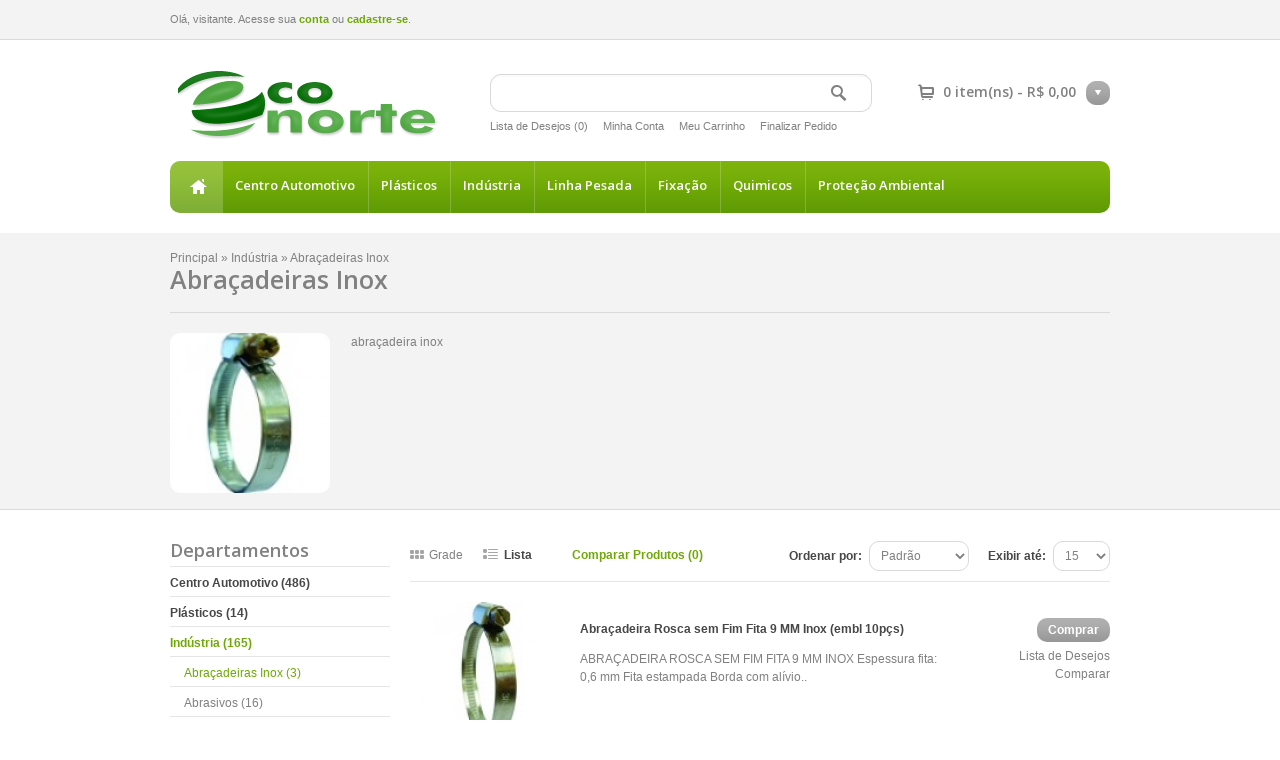

--- FILE ---
content_type: text/html; charset=utf-8
request_url: https://econortepara.com.br/produtos/index.php?route=product/category&path=57_107
body_size: 63698
content:
<html>
<head>
<title>ECONORTE PARA - DISTRIBUICAO 91-3257-1939 / 98093-9363 </title>
<meta http-equiv="Content-Type" content="text/html; charset=iso-8859-1">


<!-- Google Tag Manager -->
<script>(function(w,d,s,l,i){w[l]=w[l]||[];w[l].push({'gtm.start':
new Date().getTime(),event:'gtm.js'});var f=d.getElementsByTagName(s)[0],
j=d.createElement(s),dl=l!='dataLayer'?'&l='+l:'';j.async=true;j.src=
'https://www.googletagmanager.com/gtm.js?id='+i+dl;f.parentNode.insertBefore(j,f);
})(window,document,'script','dataLayer','GTM-K7F78ZZ');</script>
<!-- End Google Tag Manager -->


<!-- Google Tag Manager (noscript) -->
<noscript><iframe src="https://www.googletagmanager.com/ns.html?id=GTM-K7F78ZZ"
height="0" width="0" style="display:none;visibility:hidden"></iframe></noscript>
<!-- End Google Tag Manager (noscript) -->


<script src="//code.jivosite.com/widget/byKDamJae6" async></script>
</head>

<body>

</body>






<!DOCTYPE html PUBLIC "-//W3C//DTD XHTML 1.0 Strict//EN" "http://www.w3.org/TR/xhtml1/DTD/xhtml1-strict.dtd">
<html xmlns="http://www.w3.org/1999/xhtml" dir="ltr" lang="pt-br" xmlns:fb="http://ogp.me/ns/fb#">
<head>
	<title>Abraçadeiras Inox</title>
	<base href="https://econortepara.com.br/produtos/" />
					<meta name="viewport" content="width=device-width, initial-scale=1.0" />
	<link href='//fonts.googleapis.com/css?family=Open+Sans:600' rel='stylesheet' type='text/css'>
	<link href="catalog/view/theme/megastore/stylesheet/stylesheet.css" rel="stylesheet" type="text/css" />
	<link rel="stylesheet" type="text/css" href="catalog/view/theme/megastore/stylesheet/carousel.css" media="screen" />
	<script type="text/javascript" src="catalog/view/theme/megastore/js/jquery-1.6.2.js"></script>
	<script type="text/javascript" src="catalog/view/theme/megastore/js/jquery.tweet.js"></script> 
	<script type="text/javascript" src="catalog/view/theme/megastore/js/jquery-workarounds.js"></script>
	<script type="text/javascript" src="catalog/view/theme/megastore/js/jquery.flexslider-min.js"></script>
			
	<!-- Cloud Zoom -->
		
	<script src="catalog/view/theme/megastore/js/jquery.jqzoom-core.js" type="text/javascript"></script>
	<link rel="stylesheet" href="catalog/view/theme/megastore/stylesheet/jquery.jqzoom.css" type="text/css">
		
	<!-- OPENCART JS -->
	<script type="text/javascript" src="catalog/view/theme/megastore/js/jquery/ui/jquery-ui-1.8.16.custom.min.js"></script>
	<link rel="stylesheet" type="text/css" href="catalog/view/theme/megastore/js/jquery/ui/themes/ui-lightness/jquery-ui-1.8.16.custom.css" />
	<script type="text/javascript" src="catalog/view/javascript/jquery/colorbox/jquery.colorbox.js"></script>
	<link rel="stylesheet" type="text/css" href="catalog/view/javascript/jquery/colorbox/colorbox.css" media="screen" />
	<script type="text/javascript" src="catalog/view/javascript/jquery/tabs.js"></script>
	<script type="text/javascript" src="catalog/view/javascript/jquery/ui/external/jquery.cookie.js"></script>
		<script type="text/javascript" src="catalog/view/javascript/jquery/jquery.total-storage.min.js"></script>
		<script type="text/javascript" src="catalog/view/javascript/jquery/jquery.cycle.js"></script>
		<!-- Google Tag Manager -->
<script>(function(w,d,s,l,i){w[l]=w[l]||[];w[l].push({'gtm.start':
new Date().getTime(),event:'gtm.js'});var f=d.getElementsByTagName(s)[0],
j=d.createElement(s),dl=l!='dataLayer'?'&l='+l:'';j.async=true;j.src=
'https://www.googletagmanager.com/gtm.js?id='+i+dl;f.parentNode.insertBefore(j,f);
})(window,document,'script','dataLayer','GTM-K7F78ZZ');</script>
<!-- End Google Tag Manager -->


<!-- Google Tag Manager (noscript) -->
<noscript><iframe src="https://www.googletagmanager.com/ns.html?id=GTM-K7F78ZZ"
height="0" width="0" style="display:none;visibility:hidden"></iframe></noscript>
<!-- End Google Tag Manager (noscript) -->
	<!-- END OPENCART -->
	
						
	<!--[if IE 7]>
	<link rel="stylesheet" type="text/css" href="catalog/view/theme/megastore/stylesheet/ie7.css" />
	<![endif]-->
		
		
	<!-- MegaStore Settings -->
	
		
													
	<style type="text/css">
	
				
									#content, #content a, div.header .center .search .enterkey, .page-title, .page-title a, #footer, .categories ul li .sub-menu, .categories ul li .sub-menu a { font-size:12px !important;line-height:18px !important; }
									div.top-bar, div.top-bar a, div.header .center ul li a { font-size:11px !important;line-height:17px !important; }
												.categories > ul > li > a, .categories-mobile-header a { font-size:13px !important;line-height:17px !important; }
												h1, h2, h3, h4, h5, h6, .custom-font,  .box-heading { font-size:18px !important;line-height:18px !important; }
												.footer-top-outside h2, #contact-us ul, .footer-navigation h3 { font-size:18px !important;line-height:20px !important; }
												.page-title h3 { font-size:25px !important;line-height:25px !important; }
												.product-list > div .price, .box-product > div .price, div.header #cart .cart-heading p { font-size:14px !important;line-height:16px !important; }
									div.product-info .right .price .price-new { font-size:25px !important;line-height:25px !important; }
						
				
				
		
					
	</style>
	
		
	<!-- END MegaStore Settings -->
	
		
<meta http-equiv="Content-Type" content="text/html; charset=utf-8" /></head>
<body>

<div id="fb-root"></div>
<script>(function(d, s, id) {
  var js, fjs = d.getElementsByTagName(s)[0];
  if (d.getElementById(id)) return;
  js = d.createElement(s); js.id = id;
  js.src = "//connect.facebook.net/pt_BR/all.js#xfbml=1";
  fjs.parentNode.insertBefore(js, fjs);
}(document, 'script', 'facebook-jssdk'));</script>

<div id="notification"></div>

<div class="body-full-width">
	
	<!-- Top Bar -->
	
	<div class="top-bar">
	
		<div class="set-size">
		
			<!-- Welcome text -->
			
			<div class="welcome-text float-left">Olá, visitante. Acesse sua <a href="https://econortepara.com.br/produtos/index.php?route=account/login">conta</a> ou <a href="https://econortepara.com.br/produtos/index.php?route=account/register">cadastre-se</a>.</div>
			
			<!-- End Welcome text -->
			
			<div class="right float-right">
				
			  				  				
			</div>
			
			<p class="clear"></p>
		
		</div>
		
		<!-- Border --><div class="border"></div>
	
	</div>
	
	<!-- End Top Bar -->
	
	<!-- Header -->
	
	<div class="header set-size">
	
			
		<!-- Logo -->
		
		<h1 class="float-left"><a href="https://econortepara.com.br/produtos/index.php?route=common/home"><img src="https://econortepara.com.br/produtos/image/data/logo.png" alt="ECONORTE PARÁ" title="ECONORTE PARÁ" /></a></h1>
				
		
		<!-- Search and Menu -->
		
		<div class="center float-left">
		
			<!-- Search -->
			
			<div class="search">
				
    			<input type="text" class="enterkey autoclear" name="search" value="" />
				<div class="button-search"></div>
			
			</div>
			
			<!-- End Search -->
			
			<!-- Menu -->
			
			<ul>
			
				<li><a href="https://econortepara.com.br/produtos/index.php?route=account/wishlist">Lista de Desejos (0)</a></li>
				<li><a href="https://econortepara.com.br/produtos/index.php?route=account/account">Minha Conta</a></li>
				<li><a href="https://econortepara.com.br/produtos/index.php?route=checkout/cart">Meu Carrinho</a></li>
				<li><a href="https://econortepara.com.br/produtos/index.php?route=checkout/checkout">Finalizar Pedido</a></li>
			
			</ul>
			
			<!-- End Menu -->
		
		</div>
		
		<!-- End Search and Menu -->
		
				<!-- Shopping Cart -->
		
		<div id="cart">
		
			<!-- Cart Heading -->
			
			<div class="cart-heading">
			 
				<p>0 item(ns) - R$ 0,00</p>
			
			</div>
			
			<!-- Content Shopping Cart -->
			
			<div class="content">
			
         <div class="empty" style="padding:10px">Você ainda não adicionou produtos.</div>
    			
			</div>
			
			<!-- End Content Shopping Cart -->
		
		</div>
		
		<!-- End Shopping Cart -->		
		<p class="clear"></p>
	
	</div>
	
	<!-- End Header -->
	
					<!-- Categories -->
	
	<div class="set-size">
	<div class="categories">

		<ul>
		
			<li class="home"><a href="https://econortepara.com.br/produtos/index.php?route=common/home">Principal</a></li>
			
					
						 
						<li><a href="https://econortepara.com.br/produtos/index.php?route=product/category&amp;path=20">Centro Automotivo</a>
			
								<!-- SubMenu -->
				
				<div class="sub-menu column-1">
					<ul>
						
												<li><a href="https://econortepara.com.br/produtos/index.php?route=product/category&amp;path=20_91">Acessórios (44)</a>
							
																												
						</li>
												<li><a href="https://econortepara.com.br/produtos/index.php?route=product/category&amp;path=20_89">Ar Condicionado (4)</a>
							
																												
						</li>
												<li><a href="https://econortepara.com.br/produtos/index.php?route=product/category&amp;path=20_109">Eletrica (32)</a>
							
																												
						</li>
												<li><a href="https://econortepara.com.br/produtos/index.php?route=product/category&amp;path=20_79">Funilaria (134)</a>
							
																												
						</li>
												<li><a href="https://econortepara.com.br/produtos/index.php?route=product/category&amp;path=20_81">Injeção Eletrônica  (12)</a>
							
																												
						</li>
												<li><a href="https://econortepara.com.br/produtos/index.php?route=product/category&amp;path=20_88">Pneumáticas (28)</a>
							
																												
						</li>
												<li><a href="https://econortepara.com.br/produtos/index.php?route=product/category&amp;path=20_68">Proteção Automotiva (27)</a>
							
																												
						</li>
												<li><a href="https://econortepara.com.br/produtos/index.php?route=product/category&amp;path=20_26">Ferramentas (154)</a>
							
																												
						</li>
												<li><a href="https://econortepara.com.br/produtos/index.php?route=product/category&amp;path=20_27">Borracharia E Posto Combustivel (43)</a>
							
																												
						</li>
											
					</ul>
				</div>
				
				<!-- End SubMenu -->
				
							
			</li>
						<li><a href="https://econortepara.com.br/produtos/index.php?route=product/category&amp;path=18">Plásticos</a>
			
								<!-- SubMenu -->
				
				<div class="sub-menu column-1">
					<ul>
						
												<li><a href="https://econortepara.com.br/produtos/index.php?route=product/category&amp;path=18_96">Abraçadeiras Plásticas (1)</a>
							
																												
						</li>
												<li><a href="https://econortepara.com.br/produtos/index.php?route=product/category&amp;path=18_75">Filme Stretch (2)</a>
							
																												
						</li>
												<li><a href="https://econortepara.com.br/produtos/index.php?route=product/category&amp;path=18_74">Plástico Bolha (1)</a>
							
																												
						</li>
												<li><a href="https://econortepara.com.br/produtos/index.php?route=product/category&amp;path=18_76">Plástico PEBD (9)</a>
							
																												
						</li>
												<li><a href="https://econortepara.com.br/produtos/index.php?route=product/category&amp;path=18_77">Plástico Shrink (1)</a>
							
																												
						</li>
												<li><a href="https://econortepara.com.br/produtos/index.php?route=product/category&amp;path=18_78">Saco para Descartes (0)</a>
							
																												
						</li>
											
					</ul>
				</div>
				
				<!-- End SubMenu -->
				
							
			</li>
						<li><a href="https://econortepara.com.br/produtos/index.php?route=product/category&amp;path=57">Indústria</a>
			
								<!-- SubMenu -->
				
				<div class="sub-menu column-1">
					<ul>
						
												<li><a href="https://econortepara.com.br/produtos/index.php?route=product/category&amp;path=57_107">Abraçadeiras Inox (3)</a>
							
																												
						</li>
												<li><a href="https://econortepara.com.br/produtos/index.php?route=product/category&amp;path=57_92">Abrasivos (16)</a>
							
																												
						</li>
												<li><a href="https://econortepara.com.br/produtos/index.php?route=product/category&amp;path=57_83">EPI (70)</a>
							
																												
						</li>
												<li><a href="https://econortepara.com.br/produtos/index.php?route=product/category&amp;path=57_86">Fitas Adesivas (19)</a>
							
																												
						</li>
												<li><a href="https://econortepara.com.br/produtos/index.php?route=product/category&amp;path=57_93">Metalúrgica (28)</a>
							
																												
						</li>
												<li><a href="https://econortepara.com.br/produtos/index.php?route=product/category&amp;path=57_95">Químicos Industriais (27)</a>
							
																												
						</li>
											
					</ul>
				</div>
				
				<!-- End SubMenu -->
				
							
			</li>
						<li><a href="https://econortepara.com.br/produtos/index.php?route=product/category&amp;path=25">Linha Pesada</a>
			
								<!-- SubMenu -->
				
				<div class="sub-menu column-1">
					<ul>
						
												<li><a href="https://econortepara.com.br/produtos/index.php?route=product/category&amp;path=25_97">Borracharia (38)</a>
							
																												
						</li>
												<li><a href="https://econortepara.com.br/produtos/index.php?route=product/category&amp;path=25_98">Conexões (2)</a>
							
																												
						</li>
												<li><a href="https://econortepara.com.br/produtos/index.php?route=product/category&amp;path=25_99">Ferramentas (71)</a>
							
																												
						</li>
												<li><a href="https://econortepara.com.br/produtos/index.php?route=product/category&amp;path=25_108">Lubrificação (50)</a>
							
																												
						</li>
											
					</ul>
				</div>
				
				<!-- End SubMenu -->
				
							
			</li>
						<li><a href="https://econortepara.com.br/produtos/index.php?route=product/category&amp;path=17">Fixação</a>
			
								<!-- SubMenu -->
				
				<div class="sub-menu column-1">
					<ul>
						
												<li><a href="https://econortepara.com.br/produtos/index.php?route=product/category&amp;path=17_106">Abraçadeiras (11)</a>
							
																												
						</li>
												<li><a href="https://econortepara.com.br/produtos/index.php?route=product/category&amp;path=17_71">Arruelas (1)</a>
							
																												
						</li>
												<li><a href="https://econortepara.com.br/produtos/index.php?route=product/category&amp;path=17_73">Diversos (11)</a>
							
																												
						</li>
												<li><a href="https://econortepara.com.br/produtos/index.php?route=product/category&amp;path=17_82">Fitas Adesivas (19)</a>
							
																												
						</li>
												<li><a href="https://econortepara.com.br/produtos/index.php?route=product/category&amp;path=17_69">Parafusos  (18)</a>
							
																												
						</li>
												<li><a href="https://econortepara.com.br/produtos/index.php?route=product/category&amp;path=17_70">Porcas (8)</a>
							
																												
						</li>
												<li><a href="https://econortepara.com.br/produtos/index.php?route=product/category&amp;path=17_72">Presilhas Para Acabamentos Automotivos (127)</a>
							
																												
						</li>
												<li><a href="https://econortepara.com.br/produtos/index.php?route=product/category&amp;path=17_101">Rebites Repuxo (12)</a>
							
																												
						</li>
												<li><a href="https://econortepara.com.br/produtos/index.php?route=product/category&amp;path=17_90">Retifica (5)</a>
							
																												
						</li>
											
					</ul>
				</div>
				
				<!-- End SubMenu -->
				
							
			</li>
						<li><a href="https://econortepara.com.br/produtos/index.php?route=product/category&amp;path=33">Quimicos</a>
			
								<!-- SubMenu -->
				
				<div class="sub-menu column-1">
					<ul>
						
												<li><a href="https://econortepara.com.br/produtos/index.php?route=product/category&amp;path=33_60">Aditivos (12)</a>
							
																												
						</li>
												<li><a href="https://econortepara.com.br/produtos/index.php?route=product/category&amp;path=33_59">Aerossois (19)</a>
							
																												
						</li>
												<li><a href="https://econortepara.com.br/produtos/index.php?route=product/category&amp;path=33_66">Colas e Adesivos (23)</a>
							
																												
						</li>
												<li><a href="https://econortepara.com.br/produtos/index.php?route=product/category&amp;path=33_61">Limpeza e Acabamento (39)</a>
							
																												
						</li>
												<li><a href="https://econortepara.com.br/produtos/index.php?route=product/category&amp;path=33_63">Tratamento de Motores (8)</a>
							
																												
						</li>
											
					</ul>
				</div>
				
				<!-- End SubMenu -->
				
							
			</li>
						<li><a href="https://econortepara.com.br/produtos/index.php?route=product/category&amp;path=34">Proteção Ambiental</a>
			
								<!-- SubMenu -->
				
				<div class="sub-menu column-1">
					<ul>
						
												<li><a href="https://econortepara.com.br/produtos/index.php?route=product/category&amp;path=34_105">Barreira absorvente de óleo – Derivados de Petróleo (5)</a>
							
																												
						</li>
												<li><a href="https://econortepara.com.br/produtos/index.php?route=product/category&amp;path=34_44">Bobina de Pano Ecológico (6)</a>
							
																												
						</li>
												<li><a href="https://econortepara.com.br/produtos/index.php?route=product/category&amp;path=34_104">Cordões Absorventes de Óleo – Derivados de Petróleo (2)</a>
							
																												
						</li>
												<li><a href="https://econortepara.com.br/produtos/index.php?route=product/category&amp;path=34_84">EPI (53)</a>
							
																												
						</li>
												<li><a href="https://econortepara.com.br/produtos/index.php?route=product/category&amp;path=34_67">Kit de Proteção Ambiental – Kit Mitigação (20)</a>
							
																												
						</li>
												<li><a href="https://econortepara.com.br/produtos/index.php?route=product/category&amp;path=34_43">Mantas absorventes de Óleo (8)</a>
							
																												
						</li>
												<li><a href="https://econortepara.com.br/produtos/index.php?route=product/category&amp;path=34_110">MANTAS GEOTÊXTIL (4)</a>
							
																												
						</li>
												<li><a href="https://econortepara.com.br/produtos/index.php?route=product/category&amp;path=34_103">Travesseiros de Contenção (1)</a>
							
																												
						</li>
												<li><a href="https://econortepara.com.br/produtos/index.php?route=product/category&amp;path=34_102">Turfa (4)</a>
							
																												
						</li>
											
					</ul>
				</div>
				
				<!-- End SubMenu -->
				
							
			</li>
									
		</ul>
			
	</div>
	</div>
	
	<!-- End Categories -->
	
	<!-- Categories Mobile -->
	
	<div id="categories-mobile">
	
		<div class="categories-mobile-header">
		
			<a href="https://econortepara.com.br/produtos/index.php?route=common/home" class="home"><span></span></a>
			<a class="menumobile" style="cursor:pointer">Menu</a>
		
		</div>
		
		<div class="categories-mobile-links">
		
			<ul>

						
								<li><a href="https://econortepara.com.br/produtos/index.php?route=product/category&amp;path=20">Centro Automotivo</a>
				
										<ul>
					
												<li><a href="https://econortepara.com.br/produtos/index.php?route=product/category&amp;path=20_91">Acessórios (44)</a></li>
												<li><a href="https://econortepara.com.br/produtos/index.php?route=product/category&amp;path=20_89">Ar Condicionado (4)</a></li>
												<li><a href="https://econortepara.com.br/produtos/index.php?route=product/category&amp;path=20_109">Eletrica (32)</a></li>
												<li><a href="https://econortepara.com.br/produtos/index.php?route=product/category&amp;path=20_79">Funilaria (134)</a></li>
												<li><a href="https://econortepara.com.br/produtos/index.php?route=product/category&amp;path=20_81">Injeção Eletrônica  (12)</a></li>
												<li><a href="https://econortepara.com.br/produtos/index.php?route=product/category&amp;path=20_88">Pneumáticas (28)</a></li>
												<li><a href="https://econortepara.com.br/produtos/index.php?route=product/category&amp;path=20_68">Proteção Automotiva (27)</a></li>
												<li><a href="https://econortepara.com.br/produtos/index.php?route=product/category&amp;path=20_26">Ferramentas (154)</a></li>
												<li><a href="https://econortepara.com.br/produtos/index.php?route=product/category&amp;path=20_27">Borracharia E Posto Combustivel (43)</a></li>
											
					</ul>
										
				</li>
								<li><a href="https://econortepara.com.br/produtos/index.php?route=product/category&amp;path=18">Plásticos</a>
				
										<ul>
					
												<li><a href="https://econortepara.com.br/produtos/index.php?route=product/category&amp;path=18_96">Abraçadeiras Plásticas (1)</a></li>
												<li><a href="https://econortepara.com.br/produtos/index.php?route=product/category&amp;path=18_75">Filme Stretch (2)</a></li>
												<li><a href="https://econortepara.com.br/produtos/index.php?route=product/category&amp;path=18_74">Plástico Bolha (1)</a></li>
												<li><a href="https://econortepara.com.br/produtos/index.php?route=product/category&amp;path=18_76">Plástico PEBD (9)</a></li>
												<li><a href="https://econortepara.com.br/produtos/index.php?route=product/category&amp;path=18_77">Plástico Shrink (1)</a></li>
												<li><a href="https://econortepara.com.br/produtos/index.php?route=product/category&amp;path=18_78">Saco para Descartes (0)</a></li>
											
					</ul>
										
				</li>
								<li><a href="https://econortepara.com.br/produtos/index.php?route=product/category&amp;path=57">Indústria</a>
				
										<ul>
					
												<li><a href="https://econortepara.com.br/produtos/index.php?route=product/category&amp;path=57_107">Abraçadeiras Inox (3)</a></li>
												<li><a href="https://econortepara.com.br/produtos/index.php?route=product/category&amp;path=57_92">Abrasivos (16)</a></li>
												<li><a href="https://econortepara.com.br/produtos/index.php?route=product/category&amp;path=57_83">EPI (70)</a></li>
												<li><a href="https://econortepara.com.br/produtos/index.php?route=product/category&amp;path=57_86">Fitas Adesivas (19)</a></li>
												<li><a href="https://econortepara.com.br/produtos/index.php?route=product/category&amp;path=57_93">Metalúrgica (28)</a></li>
												<li><a href="https://econortepara.com.br/produtos/index.php?route=product/category&amp;path=57_95">Químicos Industriais (27)</a></li>
											
					</ul>
										
				</li>
								<li><a href="https://econortepara.com.br/produtos/index.php?route=product/category&amp;path=25">Linha Pesada</a>
				
										<ul>
					
												<li><a href="https://econortepara.com.br/produtos/index.php?route=product/category&amp;path=25_97">Borracharia (38)</a></li>
												<li><a href="https://econortepara.com.br/produtos/index.php?route=product/category&amp;path=25_98">Conexões (2)</a></li>
												<li><a href="https://econortepara.com.br/produtos/index.php?route=product/category&amp;path=25_99">Ferramentas (71)</a></li>
												<li><a href="https://econortepara.com.br/produtos/index.php?route=product/category&amp;path=25_108">Lubrificação (50)</a></li>
											
					</ul>
										
				</li>
								<li><a href="https://econortepara.com.br/produtos/index.php?route=product/category&amp;path=17">Fixação</a>
				
										<ul>
					
												<li><a href="https://econortepara.com.br/produtos/index.php?route=product/category&amp;path=17_106">Abraçadeiras (11)</a></li>
												<li><a href="https://econortepara.com.br/produtos/index.php?route=product/category&amp;path=17_71">Arruelas (1)</a></li>
												<li><a href="https://econortepara.com.br/produtos/index.php?route=product/category&amp;path=17_73">Diversos (11)</a></li>
												<li><a href="https://econortepara.com.br/produtos/index.php?route=product/category&amp;path=17_82">Fitas Adesivas (19)</a></li>
												<li><a href="https://econortepara.com.br/produtos/index.php?route=product/category&amp;path=17_69">Parafusos  (18)</a></li>
												<li><a href="https://econortepara.com.br/produtos/index.php?route=product/category&amp;path=17_70">Porcas (8)</a></li>
												<li><a href="https://econortepara.com.br/produtos/index.php?route=product/category&amp;path=17_72">Presilhas Para Acabamentos Automotivos (127)</a></li>
												<li><a href="https://econortepara.com.br/produtos/index.php?route=product/category&amp;path=17_101">Rebites Repuxo (12)</a></li>
												<li><a href="https://econortepara.com.br/produtos/index.php?route=product/category&amp;path=17_90">Retifica (5)</a></li>
											
					</ul>
										
				</li>
								<li><a href="https://econortepara.com.br/produtos/index.php?route=product/category&amp;path=33">Quimicos</a>
				
										<ul>
					
												<li><a href="https://econortepara.com.br/produtos/index.php?route=product/category&amp;path=33_60">Aditivos (12)</a></li>
												<li><a href="https://econortepara.com.br/produtos/index.php?route=product/category&amp;path=33_59">Aerossois (19)</a></li>
												<li><a href="https://econortepara.com.br/produtos/index.php?route=product/category&amp;path=33_66">Colas e Adesivos (23)</a></li>
												<li><a href="https://econortepara.com.br/produtos/index.php?route=product/category&amp;path=33_61">Limpeza e Acabamento (39)</a></li>
												<li><a href="https://econortepara.com.br/produtos/index.php?route=product/category&amp;path=33_63">Tratamento de Motores (8)</a></li>
											
					</ul>
										
				</li>
								<li><a href="https://econortepara.com.br/produtos/index.php?route=product/category&amp;path=34">Proteção Ambiental</a>
				
										<ul>
					
												<li><a href="https://econortepara.com.br/produtos/index.php?route=product/category&amp;path=34_105">Barreira absorvente de óleo – Derivados de Petróleo (5)</a></li>
												<li><a href="https://econortepara.com.br/produtos/index.php?route=product/category&amp;path=34_44">Bobina de Pano Ecológico (6)</a></li>
												<li><a href="https://econortepara.com.br/produtos/index.php?route=product/category&amp;path=34_104">Cordões Absorventes de Óleo – Derivados de Petróleo (2)</a></li>
												<li><a href="https://econortepara.com.br/produtos/index.php?route=product/category&amp;path=34_84">EPI (53)</a></li>
												<li><a href="https://econortepara.com.br/produtos/index.php?route=product/category&amp;path=34_67">Kit de Proteção Ambiental – Kit Mitigação (20)</a></li>
												<li><a href="https://econortepara.com.br/produtos/index.php?route=product/category&amp;path=34_43">Mantas absorventes de Óleo (8)</a></li>
												<li><a href="https://econortepara.com.br/produtos/index.php?route=product/category&amp;path=34_110">MANTAS GEOTÊXTIL (4)</a></li>
												<li><a href="https://econortepara.com.br/produtos/index.php?route=product/category&amp;path=34_103">Travesseiros de Contenção (1)</a></li>
												<li><a href="https://econortepara.com.br/produtos/index.php?route=product/category&amp;path=34_102">Turfa (4)</a></li>
											
					</ul>
										
				</li>
					
				
			</ul>
		
		</div>
	
		<p class="clear"></p>
	
	</div>
	
	<!-- End Categories Mobile -->
	
<div class="page-title">

	<div class="set-size">
	
		<div class="grid-12">
		
		  <div class="breadcrumb">
		    		    <a href="https://econortepara.com.br/produtos/index.php?route=common/home">Principal</a>
		    		     &raquo; <a href="https://econortepara.com.br/produtos/index.php?route=product/category&amp;path=57">Indústria</a>
		    		     &raquo; <a href="https://econortepara.com.br/produtos/index.php?route=product/category&amp;path=57_107">Abraçadeiras Inox</a>
		    		  </div>
		  <h3>Abraçadeiras Inox</h3>
		  
    
  <p class="border"></p>
  
  <div class="category-info">
        <div class="image"><img src="https://econortepara.com.br/produtos/image/cache/data/Abraçadeira-140x140.jpg" alt="Abraçadeiras Inox" /></div>
            <p>abraçadeira inox</p>
      </div>
  		  
		</div>
	
	</div>
	
	<p class="border"></p>

</div>

<div id="content" class="set-size">

	
	  <div class="grid-3 float-left"><div id="column-left">
    <div class="box">
  <div class="box-heading">Departamentos</div>
  <div class="box-content">
    <div class="box-category">
      <ul>
                <li>
                    <a href="https://econortepara.com.br/produtos/index.php?route=product/category&amp;path=20">Centro Automotivo (486)</a>
                              <ul>
                        <li>
                            <a href="https://econortepara.com.br/produtos/index.php?route=product/category&amp;path=20_91">Acessórios (44)</a>
                            										  <!-- Start -->	
							  	
				          							 <!-- END -->
							             </li>
                        <li>
                            <a href="https://econortepara.com.br/produtos/index.php?route=product/category&amp;path=20_89">Ar Condicionado (4)</a>
                            										  <!-- Start -->	
							  	
				          							 <!-- END -->
							             </li>
                        <li>
                            <a href="https://econortepara.com.br/produtos/index.php?route=product/category&amp;path=20_109">Eletrica (32)</a>
                            										  <!-- Start -->	
							  	
				          							 <!-- END -->
							             </li>
                        <li>
                            <a href="https://econortepara.com.br/produtos/index.php?route=product/category&amp;path=20_79">Funilaria (134)</a>
                            										  <!-- Start -->	
							  	
				          							 <!-- END -->
							             </li>
                        <li>
                            <a href="https://econortepara.com.br/produtos/index.php?route=product/category&amp;path=20_81">Injeção Eletrônica  (12)</a>
                            										  <!-- Start -->	
							  	
				          							 <!-- END -->
							             </li>
                        <li>
                            <a href="https://econortepara.com.br/produtos/index.php?route=product/category&amp;path=20_88">Pneumáticas (28)</a>
                            										  <!-- Start -->	
							  	
				          							 <!-- END -->
							             </li>
                        <li>
                            <a href="https://econortepara.com.br/produtos/index.php?route=product/category&amp;path=20_68">Proteção Automotiva (27)</a>
                            										  <!-- Start -->	
							  	
				          							 <!-- END -->
							             </li>
                        <li>
                            <a href="https://econortepara.com.br/produtos/index.php?route=product/category&amp;path=20_26">Ferramentas (154)</a>
                            										  <!-- Start -->	
							  	
				          							 <!-- END -->
							             </li>
                        <li>
                            <a href="https://econortepara.com.br/produtos/index.php?route=product/category&amp;path=20_27">Borracharia E Posto Combustivel (43)</a>
                            										  <!-- Start -->	
							  	
				          							 <!-- END -->
							             </li>
                      </ul>
                  </li>
                <li>
                    <a href="https://econortepara.com.br/produtos/index.php?route=product/category&amp;path=18">Plásticos (14)</a>
                              <ul>
                        <li>
                            <a href="https://econortepara.com.br/produtos/index.php?route=product/category&amp;path=18_96">Abraçadeiras Plásticas (1)</a>
                            										  <!-- Start -->	
							  	
				          							 <!-- END -->
							             </li>
                        <li>
                            <a href="https://econortepara.com.br/produtos/index.php?route=product/category&amp;path=18_75">Filme Stretch (2)</a>
                            										  <!-- Start -->	
							  	
				          							 <!-- END -->
							             </li>
                        <li>
                            <a href="https://econortepara.com.br/produtos/index.php?route=product/category&amp;path=18_74">Plástico Bolha (1)</a>
                            										  <!-- Start -->	
							  	
				          							 <!-- END -->
							             </li>
                        <li>
                            <a href="https://econortepara.com.br/produtos/index.php?route=product/category&amp;path=18_76">Plástico PEBD (9)</a>
                            										  <!-- Start -->	
							  	
				          							 <!-- END -->
							             </li>
                        <li>
                            <a href="https://econortepara.com.br/produtos/index.php?route=product/category&amp;path=18_77">Plástico Shrink (1)</a>
                            										  <!-- Start -->	
							  	
				          							 <!-- END -->
							             </li>
                        <li>
                            <a href="https://econortepara.com.br/produtos/index.php?route=product/category&amp;path=18_78">Saco para Descartes (0)</a>
                            										  <!-- Start -->	
							  	
				          							 <!-- END -->
							             </li>
                      </ul>
                  </li>
                <li>
                    <a href="https://econortepara.com.br/produtos/index.php?route=product/category&amp;path=57" class="active">Indústria (165)</a>
                              <ul>
                        <li>
                            <a href="https://econortepara.com.br/produtos/index.php?route=product/category&amp;path=57_107" class="active">Abraçadeiras Inox (3)</a>
                            										  <!-- Start -->	
							  	
				          							 <!-- END -->
							             </li>
                        <li>
                            <a href="https://econortepara.com.br/produtos/index.php?route=product/category&amp;path=57_92">Abrasivos (16)</a>
                            										  <!-- Start -->	
							  	
				          							 <!-- END -->
							             </li>
                        <li>
                            <a href="https://econortepara.com.br/produtos/index.php?route=product/category&amp;path=57_83">EPI (70)</a>
                            										  <!-- Start -->	
							  	
				          							 <!-- END -->
							             </li>
                        <li>
                            <a href="https://econortepara.com.br/produtos/index.php?route=product/category&amp;path=57_86">Fitas Adesivas (19)</a>
                            										  <!-- Start -->	
							  	
				          							 <!-- END -->
							             </li>
                        <li>
                            <a href="https://econortepara.com.br/produtos/index.php?route=product/category&amp;path=57_93">Metalúrgica (28)</a>
                            										  <!-- Start -->	
							  	
				          							 <!-- END -->
							             </li>
                        <li>
                            <a href="https://econortepara.com.br/produtos/index.php?route=product/category&amp;path=57_95">Químicos Industriais (27)</a>
                            										  <!-- Start -->	
							  	
				          							 <!-- END -->
							             </li>
                      </ul>
                  </li>
                <li>
                    <a href="https://econortepara.com.br/produtos/index.php?route=product/category&amp;path=25">Linha Pesada (164)</a>
                              <ul>
                        <li>
                            <a href="https://econortepara.com.br/produtos/index.php?route=product/category&amp;path=25_97">Borracharia (38)</a>
                            										  <!-- Start -->	
							  	
				          							 <!-- END -->
							             </li>
                        <li>
                            <a href="https://econortepara.com.br/produtos/index.php?route=product/category&amp;path=25_98">Conexões (2)</a>
                            										  <!-- Start -->	
							  	
				          							 <!-- END -->
							             </li>
                        <li>
                            <a href="https://econortepara.com.br/produtos/index.php?route=product/category&amp;path=25_99">Ferramentas (71)</a>
                            										  <!-- Start -->	
							  	
				          							 <!-- END -->
							             </li>
                        <li>
                            <a href="https://econortepara.com.br/produtos/index.php?route=product/category&amp;path=25_108">Lubrificação (50)</a>
                            										  <!-- Start -->	
							  	
				          							 <!-- END -->
							             </li>
                      </ul>
                  </li>
                <li>
                    <a href="https://econortepara.com.br/produtos/index.php?route=product/category&amp;path=17">Fixação (217)</a>
                              <ul>
                        <li>
                            <a href="https://econortepara.com.br/produtos/index.php?route=product/category&amp;path=17_106">Abraçadeiras (11)</a>
                            										  <!-- Start -->	
							  	
				          							 <!-- END -->
							             </li>
                        <li>
                            <a href="https://econortepara.com.br/produtos/index.php?route=product/category&amp;path=17_71">Arruelas (1)</a>
                            										  <!-- Start -->	
							  	
				          							 <!-- END -->
							             </li>
                        <li>
                            <a href="https://econortepara.com.br/produtos/index.php?route=product/category&amp;path=17_73">Diversos (11)</a>
                            										  <!-- Start -->	
							  	
				          							 <!-- END -->
							             </li>
                        <li>
                            <a href="https://econortepara.com.br/produtos/index.php?route=product/category&amp;path=17_82">Fitas Adesivas (19)</a>
                            										  <!-- Start -->	
							  	
				          							 <!-- END -->
							             </li>
                        <li>
                            <a href="https://econortepara.com.br/produtos/index.php?route=product/category&amp;path=17_69">Parafusos  (18)</a>
                            										  <!-- Start -->	
							  	
				          							 <!-- END -->
							             </li>
                        <li>
                            <a href="https://econortepara.com.br/produtos/index.php?route=product/category&amp;path=17_70">Porcas (8)</a>
                            										  <!-- Start -->	
							  	
				          							 <!-- END -->
							             </li>
                        <li>
                            <a href="https://econortepara.com.br/produtos/index.php?route=product/category&amp;path=17_72">Presilhas Para Acabamentos Automotivos (127)</a>
                            										  <!-- Start -->	
							  	
				          							 <!-- END -->
							             </li>
                        <li>
                            <a href="https://econortepara.com.br/produtos/index.php?route=product/category&amp;path=17_101">Rebites Repuxo (12)</a>
                            										  <!-- Start -->	
							  	
				          							 <!-- END -->
							             </li>
                        <li>
                            <a href="https://econortepara.com.br/produtos/index.php?route=product/category&amp;path=17_90">Retifica (5)</a>
                            										  <!-- Start -->	
							  	
				          							 <!-- END -->
							             </li>
                      </ul>
                  </li>
                <li>
                    <a href="https://econortepara.com.br/produtos/index.php?route=product/category&amp;path=33">Quimicos (103)</a>
                              <ul>
                        <li>
                            <a href="https://econortepara.com.br/produtos/index.php?route=product/category&amp;path=33_60">Aditivos (12)</a>
                            										  <!-- Start -->	
							  	
				          							 <!-- END -->
							             </li>
                        <li>
                            <a href="https://econortepara.com.br/produtos/index.php?route=product/category&amp;path=33_59">Aerossois (19)</a>
                            										  <!-- Start -->	
							  	
				          							 <!-- END -->
							             </li>
                        <li>
                            <a href="https://econortepara.com.br/produtos/index.php?route=product/category&amp;path=33_66">Colas e Adesivos (23)</a>
                            										  <!-- Start -->	
							  	
				          							 <!-- END -->
							             </li>
                        <li>
                            <a href="https://econortepara.com.br/produtos/index.php?route=product/category&amp;path=33_61">Limpeza e Acabamento (39)</a>
                            										  <!-- Start -->	
							  	
				          							 <!-- END -->
							             </li>
                        <li>
                            <a href="https://econortepara.com.br/produtos/index.php?route=product/category&amp;path=33_63">Tratamento de Motores (8)</a>
                            										  <!-- Start -->	
							  	
				          							 <!-- END -->
							             </li>
                      </ul>
                  </li>
                <li>
                    <a href="https://econortepara.com.br/produtos/index.php?route=product/category&amp;path=34">Proteção Ambiental (119)</a>
                              <ul>
                        <li>
                            <a href="https://econortepara.com.br/produtos/index.php?route=product/category&amp;path=34_105">Barreira absorvente de óleo – Derivados de Petróleo (5)</a>
                            										  <!-- Start -->	
							  	
				          							 <!-- END -->
							             </li>
                        <li>
                            <a href="https://econortepara.com.br/produtos/index.php?route=product/category&amp;path=34_44">Bobina de Pano Ecológico (6)</a>
                            										  <!-- Start -->	
							  	
				          							 <!-- END -->
							             </li>
                        <li>
                            <a href="https://econortepara.com.br/produtos/index.php?route=product/category&amp;path=34_104">Cordões Absorventes de Óleo – Derivados de Petróleo (2)</a>
                            										  <!-- Start -->	
							  	
				          							 <!-- END -->
							             </li>
                        <li>
                            <a href="https://econortepara.com.br/produtos/index.php?route=product/category&amp;path=34_84">EPI (53)</a>
                            										  <!-- Start -->	
							  	
				          							 <!-- END -->
							             </li>
                        <li>
                            <a href="https://econortepara.com.br/produtos/index.php?route=product/category&amp;path=34_67">Kit de Proteção Ambiental – Kit Mitigação (20)</a>
                            										  <!-- Start -->	
							  	
				          							 <!-- END -->
							             </li>
                        <li>
                            <a href="https://econortepara.com.br/produtos/index.php?route=product/category&amp;path=34_43">Mantas absorventes de Óleo (8)</a>
                            										  <!-- Start -->	
							  	
				          							 <!-- END -->
							             </li>
                        <li>
                            <a href="https://econortepara.com.br/produtos/index.php?route=product/category&amp;path=34_110">MANTAS GEOTÊXTIL (4)</a>
                            										  <!-- Start -->	
							  	
				          							 <!-- END -->
							             </li>
                        <li>
                            <a href="https://econortepara.com.br/produtos/index.php?route=product/category&amp;path=34_103">Travesseiros de Contenção (1)</a>
                            										  <!-- Start -->	
							  	
				          							 <!-- END -->
							             </li>
                        <li>
                            <a href="https://econortepara.com.br/produtos/index.php?route=product/category&amp;path=34_102">Turfa (4)</a>
                            										  <!-- Start -->	
							  	
				          							 <!-- END -->
							             </li>
                      </ul>
                  </li>
              </ul>
    </div>
  </div>
</div>
    <div id="banner0" class="banner">
      <div><a href="index.php?route=product/manufacturer/info&amp;manufacturer_id=7"><img src="https://econortepara.com.br/produtos/image/cache/data/ferramentas/Ferramentas-Pneumaticas-182x182.jpg" alt="HP Banner" title="HP Banner" /></a></div>
    </div>
<script type="text/javascript"><!--
var banner = function() {
	$('#banner0').cycle({
		before: function(current, next) {
			$(next).parent().height($(next).outerHeight());
		}
	});
}

setTimeout(banner, 2000);
//--></script>
  </div>
</div>	  
	  <div class="grid-9 float-left">
	  
	  	<p class="clear" style="height:20px;"></p>

    
    <div class="product-filter">
	 <div class="display"><div class="display-grid"><a onclick="display('grid');">Grade</a></div><div class="active-display-list"><a onclick="display('list');">Lista</a></div></div>
  	<div class="product-compare"><a href="https://econortepara.com.br/produtos/index.php?route=product/compare" id="compare-total">Comparar Produtos (0)</a></div>
    <div class="limit"><b>Exibir até:</b>
      <select onchange="location = this.value;">
                        <option value="https://econortepara.com.br/produtos/index.php?route=product/category&amp;path=57_107&amp;limit=15" selected="selected">15</option>
                                <option value="https://econortepara.com.br/produtos/index.php?route=product/category&amp;path=57_107&amp;limit=25">25</option>
                                <option value="https://econortepara.com.br/produtos/index.php?route=product/category&amp;path=57_107&amp;limit=50">50</option>
                                <option value="https://econortepara.com.br/produtos/index.php?route=product/category&amp;path=57_107&amp;limit=75">75</option>
                                <option value="https://econortepara.com.br/produtos/index.php?route=product/category&amp;path=57_107&amp;limit=100">100</option>
                      </select>
    </div>
    <div class="sort"><b>Ordenar por:</b>
      <select onchange="location = this.value;" style="max-width:100px">
                        <option value="https://econortepara.com.br/produtos/index.php?route=product/category&amp;path=57_107&amp;sort=p.sort_order&amp;order=ASC" selected="selected">Padrão</option>
                                <option value="https://econortepara.com.br/produtos/index.php?route=product/category&amp;path=57_107&amp;sort=pd.name&amp;order=ASC">Nome (A - Z)</option>
                                <option value="https://econortepara.com.br/produtos/index.php?route=product/category&amp;path=57_107&amp;sort=pd.name&amp;order=DESC">Nome (Z - A)</option>
                                <option value="https://econortepara.com.br/produtos/index.php?route=product/category&amp;path=57_107&amp;sort=p.price&amp;order=ASC">Preço (Menor &gt; Maior)</option>
                                <option value="https://econortepara.com.br/produtos/index.php?route=product/category&amp;path=57_107&amp;sort=p.price&amp;order=DESC">Preço (Maior &gt; Menor)</option>
                                <option value="https://econortepara.com.br/produtos/index.php?route=product/category&amp;path=57_107&amp;sort=p.model&amp;order=ASC">Modelo (A - Z)</option>
                                <option value="https://econortepara.com.br/produtos/index.php?route=product/category&amp;path=57_107&amp;sort=p.model&amp;order=DESC">Modelo (Z - A)</option>
                      </select>
    </div>
  </div>
  <div class="product-list">
    
						<!-- Product -->
						
						<div>
							
							<div class="left">
								
																<div class="image"><a href="https://econortepara.com.br/produtos/index.php?route=product/product&amp;path=57_107&amp;product_id=590"><img src="https://econortepara.com.br/produtos/image/cache/data/ferramenta1/abraçadeira ixox-140x140.jpg" title="Abraçadeira Rosca sem Fim Fita 9 MM Inox (embl 10pçs)" alt="Abraçadeira Rosca sem Fim Fita 9 MM Inox (embl 10pçs)" /></a></div>
								
								<div class="name">
								
							  		<a href="https://econortepara.com.br/produtos/index.php?route=product/product&amp;path=57_107&amp;product_id=590">Abraçadeira Rosca sem Fim Fita 9 MM Inox (embl 10pçs)</a>
									
									<p>ABRAÇADEIRA ROSCA SEM FIM FITA 9 MM INOX

Espessura fita: 0,6 mm
Fita estampada
Borda com alívio..      </p>
		
								</div>
							
							</div>
							
							<div class="right">

															
								<div class="cart"><a onclick="addToCart('590');" class="button"><span>Comprar</span></a></div>
								
								<div class="wish-list"><a onclick="addToWishList('590');">Lista de Desejos</a><br /><a onclick="addToCompare('590');">Comparar</a></div>
								
							</div>
							
							<p class="clear"></p>

						</div>
						
						<!-- End Product -->
	 
    
						<!-- Product -->
						
						<div>
							
							<div class="left">
								
																<div class="image"><a href="https://econortepara.com.br/produtos/index.php?route=product/product&amp;path=57_107&amp;product_id=844"><img src="https://econortepara.com.br/produtos/image/cache/data/ferramenta1/bRASI-140x140.jpg" title="Abraçadeira Tucho com Mola" alt="Abraçadeira Tucho com Mola" /></a></div>
								
								<div class="name">
								
							  		<a href="https://econortepara.com.br/produtos/index.php?route=product/product&amp;path=57_107&amp;product_id=844">Abraçadeira Tucho com Mola</a>
									
									<p>Abraçadeira Tucho com Mola

Abraçadeira tipo "T" com Mola

Aço carbono (Zincada Branca)
Torque ..      </p>
		
								</div>
							
							</div>
							
							<div class="right">

															
								<div class="cart"><a onclick="addToCart('844');" class="button"><span>Comprar</span></a></div>
								
								<div class="wish-list"><a onclick="addToWishList('844');">Lista de Desejos</a><br /><a onclick="addToCompare('844');">Comparar</a></div>
								
							</div>
							
							<p class="clear"></p>

						</div>
						
						<!-- End Product -->
	 
    
						<!-- Product -->
						
						<div>
							
							<div class="left">
								
																<div class="image"><a href="https://econortepara.com.br/produtos/index.php?route=product/product&amp;path=57_107&amp;product_id=846"><img src="https://econortepara.com.br/produtos/image/cache/data/ferramenta1/Abratt-140x140.jpg" title="Abraçadeiras Tipo &quot;T&quot;" alt="Abraçadeiras Tipo &quot;T&quot;" /></a></div>
								
								<div class="name">
								
							  		<a href="https://econortepara.com.br/produtos/index.php?route=product/product&amp;path=57_107&amp;product_id=846">Abraçadeiras Tipo &quot;T&quot;</a>
									
									<p>Abraçadeira Tucho

Abraçadeiras tipo "T"

Aço carbono( Zincada Branca) e Inoxidável
Torque máxi..      </p>
		
								</div>
							
							</div>
							
							<div class="right">

															
								<div class="cart"><a onclick="addToCart('846');" class="button"><span>Comprar</span></a></div>
								
								<div class="wish-list"><a onclick="addToWishList('846');">Lista de Desejos</a><br /><a onclick="addToCompare('846');">Comparar</a></div>
								
							</div>
							
							<p class="clear"></p>

						</div>
						
						<!-- End Product -->
	 
      </div>
	
  <div class="box-product product-grid" style="display:none;">
    
					<!-- Product -->
						
						<div>
							
							<!-- Hover PRODUCT -->
							
							<div class="absolute-hover-product">
								
																<div class="image"><a href="https://econortepara.com.br/produtos/index.php?route=product/product&amp;path=57_107&amp;product_id=590"><img src="https://econortepara.com.br/produtos/image/cache/data/ferramenta1/abraçadeira ixox-140x140.jpg" alt="Abraçadeira Rosca sem Fim Fita 9 MM Inox (embl 10pçs)" /></a></div>
																
								<div class="name"><a href="https://econortepara.com.br/produtos/index.php?route=product/product&amp;path=57_107&amp;product_id=590">Abraçadeira Rosca sem Fim Fita 9 MM Inox (embl 10pçs)</a></div>
								
					        					        
					        																										
								<div class="cart"><a onclick="addToCart('590');" class="button"><span>Comprar</span></a></div>
								
								<div class="wish-list"><a onclick="addToWishList('590');">Lista de Desejos</a><br /><a onclick="addToCompare('590');">Comparar</a></div>
							
							</div>
							
							<!-- End Hover PRODUCT -->
							
							<div class="left">
								
																<div class="image"><a href="https://econortepara.com.br/produtos/index.php?route=product/product&amp;path=57_107&amp;product_id=590"><img src="https://econortepara.com.br/produtos/image/cache/data/ferramenta1/abraçadeira ixox-140x140.jpg" alt="Abraçadeira Rosca sem Fim Fita 9 MM Inox (embl 10pçs)" /></a></div>
															
							</div>
													
							<div class="right">

								<div class="name"><a href="https://econortepara.com.br/produtos/index.php?route=product/product&amp;path=57_107&amp;product_id=590">Abraçadeira Rosca sem Fim Fita 9 MM Inox (embl 10pçs)</a></div>

					        								
					        								
							</div>

						</div>
						
						<!-- End Product -->

						
    
					<!-- Product -->
						
						<div>
							
							<!-- Hover PRODUCT -->
							
							<div class="absolute-hover-product">
								
																<div class="image"><a href="https://econortepara.com.br/produtos/index.php?route=product/product&amp;path=57_107&amp;product_id=844"><img src="https://econortepara.com.br/produtos/image/cache/data/ferramenta1/bRASI-140x140.jpg" alt="Abraçadeira Tucho com Mola" /></a></div>
																
								<div class="name"><a href="https://econortepara.com.br/produtos/index.php?route=product/product&amp;path=57_107&amp;product_id=844">Abraçadeira Tucho com Mola</a></div>
								
					        					        
					        																										
								<div class="cart"><a onclick="addToCart('844');" class="button"><span>Comprar</span></a></div>
								
								<div class="wish-list"><a onclick="addToWishList('844');">Lista de Desejos</a><br /><a onclick="addToCompare('844');">Comparar</a></div>
							
							</div>
							
							<!-- End Hover PRODUCT -->
							
							<div class="left">
								
																<div class="image"><a href="https://econortepara.com.br/produtos/index.php?route=product/product&amp;path=57_107&amp;product_id=844"><img src="https://econortepara.com.br/produtos/image/cache/data/ferramenta1/bRASI-140x140.jpg" alt="Abraçadeira Tucho com Mola" /></a></div>
															
							</div>
													
							<div class="right">

								<div class="name"><a href="https://econortepara.com.br/produtos/index.php?route=product/product&amp;path=57_107&amp;product_id=844">Abraçadeira Tucho com Mola</a></div>

					        								
					        								
							</div>

						</div>
						
						<!-- End Product -->

						
    
					<!-- Product -->
						
						<div>
							
							<!-- Hover PRODUCT -->
							
							<div class="absolute-hover-product">
								
																<div class="image"><a href="https://econortepara.com.br/produtos/index.php?route=product/product&amp;path=57_107&amp;product_id=846"><img src="https://econortepara.com.br/produtos/image/cache/data/ferramenta1/Abratt-140x140.jpg" alt="Abraçadeiras Tipo &quot;T&quot;" /></a></div>
																
								<div class="name"><a href="https://econortepara.com.br/produtos/index.php?route=product/product&amp;path=57_107&amp;product_id=846">Abraçadeiras Tipo &quot;T&quot;</a></div>
								
					        					        
					        																										
								<div class="cart"><a onclick="addToCart('846');" class="button"><span>Comprar</span></a></div>
								
								<div class="wish-list"><a onclick="addToWishList('846');">Lista de Desejos</a><br /><a onclick="addToCompare('846');">Comparar</a></div>
							
							</div>
							
							<!-- End Hover PRODUCT -->
							
							<div class="left">
								
																<div class="image"><a href="https://econortepara.com.br/produtos/index.php?route=product/product&amp;path=57_107&amp;product_id=846"><img src="https://econortepara.com.br/produtos/image/cache/data/ferramenta1/Abratt-140x140.jpg" alt="Abraçadeiras Tipo &quot;T&quot;" /></a></div>
															
							</div>
													
							<div class="right">

								<div class="name"><a href="https://econortepara.com.br/produtos/index.php?route=product/product&amp;path=57_107&amp;product_id=846">Abraçadeiras Tipo &quot;T&quot;</a></div>

					        								
					        								
							</div>

						</div>
						
						<!-- End Product -->

						
    	
  </div>	
  <div class="pagination"><div class="results">Exibindo de <strong>1 a 3</strong> do total de <strong>3</strong> | <strong>1</strong> Página(s)</div></div>
    <script type="text/javascript"><!--
function display(view) {
	if (view == 'list') {
		$('.product-grid').css("display", "none");
		$('.product-list').css("display", "block");

		$('.display').html('<div class="display-grid"><a onclick="display(\'grid\');">Grade</a></div><div class="active-display-list">Lista</div>');
		
		$.cookie('display', 'list'); 
	} else {
	
		$('.product-grid').css("display", "block");
		$('.product-list').css("display", "none");
					
		$('.display').html('<div class="active-display-grid">Grade</div><div class="display-list"><a onclick="display(\'list\');">Lista</a></div>');
		
		$.cookie('display', 'grid');
	}
}

view = $.cookie('display');

if (view) {
	display(view);
}
//--></script> 
 	  
	  </div>
	  
	  
	<p class="clear"></p>


</div>


	<p class="clear" style="height:20px"></p>
	
	<!-- Footer -->

	<div id="footer">
	
			
		<!-- Separator --><p class="border"></p>
		
		<!-- Footer Navigation -->
		
		<div class="set-size footer-navigation">
				
					    <div class="grid-3 float-left">
				
		      <h3>Informações</h3>

		      <ul class="no-active">

			      			      <li><a href="https://econortepara.com.br/produtos/index.php?route=information/information&amp;information_id=4">Sobre a ECONORTE</a></li>
			      			      <li><a href="https://econortepara.com.br/produtos/index.php?route=information/information&amp;information_id=6">Informações de Entrega</a></li>
			      			      <li><a href="https://econortepara.com.br/produtos/index.php?route=information/information&amp;information_id=3">Catálogo</a></li>
			      			      <li><a href="https://econortepara.com.br/produtos/index.php?route=information/information&amp;information_id=5">Formas de Pagamento</a></li>
			      			
		      </ul>

		    </div>
			 			 
		    <div class="grid-3 float-left">

		      <h3>Atendimento</h3>

		      <ul class="no-active">

			      <li><a href="https://econortepara.com.br/produtos/index.php?route=information/contact">Contate-nos</a></li>
			      <li><a href="https://econortepara.com.br/produtos/index.php?route=account/return/insert">Devoluções</a></li>
			      <li><a href="https://econortepara.com.br/produtos/index.php?route=information/sitemap">Mapa da Loja</a></li>

		      </ul>

		    </div>

		    <div class="grid-3 float-left">

		      <h3>Extras</h3>

		      <ul class="no-active">

			      <li><a href="https://econortepara.com.br/produtos/index.php?route=product/manufacturer">Lista de Fabricantes</a></li>
			      <li><a href="https://econortepara.com.br/produtos/index.php?route=account/voucher">Comprar Vale Presente</a></li>
			      <li><a href="https://econortepara.com.br/produtos/index.php?route=affiliate/account">Programa de Afiliados</a></li>
			      <li><a href="https://econortepara.com.br/produtos/index.php?route=product/special">Ofertas Especiais</a></li>
				 
		      </ul>

		    </div>

		    <div class="grid-3 float-left">

				<h3>Minha Conta</h3>

		    	<ul class="no-active">
		    	
			      <li><a href="https://econortepara.com.br/produtos/index.php?route=account/account">Minha Conta</a></li>
			      <li><a href="https://econortepara.com.br/produtos/index.php?route=account/order">Histórico de Pedidos</a></li>
			      <li><a href="https://econortepara.com.br/produtos/index.php?route=account/wishlist">Lista de Desejos</a></li>
			      <li><a href="https://econortepara.com.br/produtos/index.php?route=account/newsletter">Meu Informativo</a></li>

		    	</ul>

			</div>
			
			<p class="clear"></p>
		
		</div>
		
		<!-- End footer navigation -->
		
		<!-- Separator --><p class="border"></p>
		
		<!-- Copyright -->
		
		<div class="copyright set-size">
			
						
			<p>Criado com <a href="https://www.facebook.com/macwebgraf">Loja Virtual MACWEBGRAF</a><br /> ECONORTE PARÁ &copy; 2025</p>
			
			<div class="clear"></div>
		
		</div>
		
		<!-- End copyright -->

	</div>

	<!-- End footer -->
	
</div>

</body>
</html>
 


--- FILE ---
content_type: text/css
request_url: https://econortepara.com.br/produtos/catalog/view/theme/megastore/stylesheet/stylesheet.css
body_size: 46950
content:
/* Style for a document */

html, body, div, span, applet, object, iframe,h1, h2, h3, h4, h5, h6, p,
blockquote, pre,a, abbr, acronym, address, big, cite, code,del, dfn, em,
font, img, ins, kbd, q, s, samp,small, strike, strong, sub, sup, tt, var,b,
u, i, center,dl, dt, dd, ol, ul, li,fieldset, form, label, legend,table,
caption, tbody, tfoot, thead, tr, th, td  
{ margin: 0;padding: 0;border: 0;outline: 0;font-size: 100%; }

blockquote, q { quotes: none;}

ins { text-decoration: none;}

del { text-decoration: line-through;}

table { border-collapse: collapse;border-spacing: 0;}

.page-information table { width: 100%;margin-bottom: 20px;margin-top: 10px;border-collapse: collapse;border-top: 1px solid #f6f6f6;border-left: 1px solid #f6f6f6;border-right: 1px solid #f6f6f6; }
.page-information table td { padding: 13px;vertical-align: top;border-right: 1px solid #f6f6f6;border-bottom: 1px solid #f6f6f6; }
.page-information table thead td { font-weight: bold;background-color: #f6f6f6; }
.page-information ol, .page-information ul {
	list-style: decimal;	
	margin: 10px 0px 10px 25px !important; 
}

a img { border:0; }

.clear { font-size:1px;line-height:1px;height:1px;clear:both;margin:0px;padding:0px; }

.border { width:100%;font-size:1px;line-height:1px;height:1px;clear:both;margin:0px;padding:0px;background:url(../images/border.png) bottom left repeat-x; }

/* Main styles */

body { background:#fff;font-family:Arial, Helvetica, sans-serif;font-size:12px;line-height:18px;color:#818181; }
a { text-decoration:none;line-height:18px;color:#818181; }
.body-full-width { width:100%;background:#fff; }
.body { width:1020px;background:#fff;margin:0px auto;-moz-box-shadow: 0 -2px 20px 1px rgba(0, 0, 0, 0.15);-webkit-box-shadow: 0 -2px 20px 1px rgba(0, 0, 0, 0.15);box-shadow: 0 -2px 20px 1px rgba(0, 0, 0, 0.15); }
h1, h2, h3, h4, h5, h6, .custom-font { font-family:Open Sans; }
h2, h3, h4, h5, h6 { font-size:18px;padding:10px 0px;line-height:18px; }
div#content h2, div#content h3, div#content h4, div#content h5, div#content h6 { background:url(../images/border.png) bottom left repeat-x;margin-bottom:10px;margin-top:1px; }

/* extra classes for positioning available elements */
.align-right {text-align:right !important;}
.align-center {text-align:center !important;}
.float-left {float:left !important;}
.float-right {float:right !important;}
.set-size {width:960px;margin:0 auto;clear:both;} /* the .set-size class sets the container width and centerize it against the user internet browser window */

/* Grid */

.grid-1 { width:60px;padding:0px 10px; }
.grid-2 { width:140px;padding:0px 10px; }
.grid-3 { width:220px;padding:0px 10px; }
.grid-4 { width:300px;padding:0px 10px; }
.grid-5 { width:380px;padding:0px 10px; }
.grid-6 { width:460px;padding:0px 10px; }
.grid-7 { width:540px;padding:0px 10px; }
.grid-8 { width:620px;padding:0px 10px; }
.grid-9 { width:700px;padding:0px 10px; }
.grid-10 { width:780px;padding:0px 10px; }
.grid-11 { width:860px;padding:0px 10px; }
.grid-12 { clear:both;width:940px;padding:0px 10px; }

/* Button */

.button { display:inline-block;cursor:pointer;background:url(../images/bg-button.png) top left repeat-x;font-weight:bold;color:#fff;padding:3px 11px 3px 11px;border-radius:10px;-webkit-border-radius: 10px;-moz-border-radius: 10px;border:none; }
.button:hover { background-position:bottom left; }
input.button { padding-bottom:5px;padding-top:4px;font-size:12px; }

.buttons { overflow: auto;padding: 15px 0px 0px 0px; }
.buttons .left { float: left; text-align: left; }
.buttons .right { float: right;text-align: right; }
.buttons .center { text-align: center;margin-left: auto;margin-right: auto; }

/* Top Bar */

div.top-bar { background:#f3f3f3;font-size:11px;position:relative;z-index:299; }
div.top-bar a { font-size:11px; }

/* Top Bar -> Welcome Text */

div.top-bar .welcome-text { width:480px;padding:11px 0px 10px 10px; }
div.top-bar .welcome-text a { font-weight:bold;color:#6fa907; }

/* Top Bar -> Options */

div.top-bar .right { width:440px;padding:6px 10px 5px 0px;text-align:right; }

/* Top Bar -> Options -> Switcher */

div.top-bar .right form { display:inline-block; }
div.top-bar .right .switcher { display:inline-block;cursor:pointer;padding:5px 0px 0px 27px; }
div.top-bar .right .switcher p { background:url(../images/switcher-down.png) top right no-repeat;padding:0px 11px 5px 0px; }
div.top-bar .right .switcher p span { padding-right:6px; }
div.top-bar .right .switcher p img { padding:0px 1px 0px 0px; }
div.top-bar .right .switcher .option  { display:none;position:absolute;background:#fff;border-radius:10px;-moz-border-radius:10px;-webkit-border-radius:10px;text-align:left;padding:6px 8px;z-index:9;-moz-box-shadow: 0 1px 1px 1px rgba(0, 0, 0, 0.1);-webkit-box-shadow: 0 1px 1px 1px rgba(0, 0, 0, 0.1);box-shadow: 0 1px 1px 1px rgba(0, 0, 0, 0.1);  }
div.top-bar .right .switcher .option ul { list-style:none; }

/* Header */

div.header { position:relative;z-index:199; }

/* Header -> Logo */

div.header h1 { width:300px;padding:30px 0px 21px 10px;background:none; }
div.header h1 img { max-width:300px; }

/* Header -> Center */

div.header .center { width:380px;padding:34px 0px 20px 20px; }

/* Header -> Search */

div.header .center .search { width:382px;height:38px;background:url(../images/search-enterkey.png) top left no-repeat; }
div.header .center .search .enterkey { float:left;width:330px;display:block;outline:none;padding:10px 0px 0px 14px;font-family:Arial;font-size:12px;line-height:18px;color:#818181;margin:0px;border:none;background:none; }
div.header .center .search .button-search { float:left;width:17px;height:16px;background:url(../images/button-search.png) top left no-repeat;cursor:pointer;margin:11px 0px 0px 10px; }

/* Header -> Menu */

div.header .center ul { list-style:none;padding:5px 0px 0px 0px; }
div.header .center ul li { display:inline;padding:0px 12px 0px 0px; }
div.header .center ul li a { font-size:11px; }

/* Header -> Shopping Cart */

div.header #cart { float:right;width:220px;margin:41px 10px 25px 0px; }
div.header #cart .cart-heading { background:url(../images/shopping-cart.png) top right no-repeat;text-align:right;padding:3px 0px 8px 0px; }
div.header #cart .cart-heading p { display:inline-block;cursor:pointer;background:url(../images/icon-basket.png) top left no-repeat;font-family:Open Sans;font-size:14px;padding:0px 34px 0px 26px;line-height:16px; }
div.header #cart .content { width:484px;display:none;position:absolute;background:#fff;border-radius:10px;-moz-border-radius:10px;-webkit-border-radius:10px;text-align:left;padding:6px 8px;z-index:9;-moz-box-shadow: 0 1px 1px 1px rgba(0, 0, 0, 0.1);-webkit-box-shadow: 0 1px 1px 1px rgba(0, 0, 0, 0.1);box-shadow: 0 1px 1px 1px rgba(0, 0, 0, 0.1);margin:0px 0px 0px -280px; }
div.header .active .content { display:block !important; }
div.header #cart .content table.cart { margin:0px -8px 0px -8px;width:500px;position:relative; }
div.header #cart .content table.cart tr td { background:url(../images/border.png) bottom left repeat-x; }
div.header #cart .content table.cart tr .image { width:59px;padding:10px 0px 10px 10px; }
div.header #cart .content table.cart tr .image img { width:50px;height:50px; }
div.header #cart .content table.cart tr .name { width:300px;padding:15px 0px 13px 10px; }
div.header #cart .content table.cart tr .name a { font-weight:bold; }
div.header #cart .content table.cart tr .quantity { width:40px;text-align:center;padding:15px 0px 13px 0px;font-weight:bold; }
div.header #cart .content table.cart tr .total { width:92px;text-align:right;padding:15px 0px 13px 0px;color:#6fa907;font-weight:bold; }
div.header #cart .content table.cart tr .remove { width:30px;text-align:right;padding:15px 12px 15px 0px; }
div.header #cart .content table.total { width:494px;margin-top:19px; }
div.header #cart .content table.total .left { padding:0px 0px 0px 255px; }
div.header #cart .content table.total td { padding-right:20px; }
div.header #cart .content .checkout { text-align:right;padding-top:15px;padding-bottom:5px; }
div.header #cart .content .checkout .button { margin-left:7px; }

/* Categories */

.categories { margin:0px 10px;background:#7db30c url(../images/bg-categories.png) bottom left repeat-x;border-radius:10px;-moz-border-radius:10px;-webkit-border-radius:10px;padding:0px 10px 0px 0px; }
.categories > ul { overflow:auto; }
.categories ul { list-style:none; }
.categories > ul > li { float:left;width:auto;height:52px;background:url(../images/categories.png) top left repeat-y; }
.categories > ul > li:hover { background-repeat:repeat; }
.categories > ul > li > a { color:#fff;font-family:Open Sans;font-size:14px;display:block;height:36px;padding:16px 13px 0px 13px; }
.categories ul li.home { background-repeat:repeat;border-radius:10px 0px 0px 10px;-moz-border-radius:10px 0px 0px 10px;-webkit-border-radius:10px 0px 0px 10px; }
.categories ul li.home a { display:block;text-indent:-10000px;height:52px;width:52px;background:url(../images/home.png) 19px 18px no-repeat;padding:0px; }

/* Categories -> SubMenu */

.categories ul li .sub-menu { display:none;position:absolute;width:220px;background:#fff;border-radius:10px;-moz-border-radius:10px;-webkit-border-radius:10px;-moz-box-shadow: 0 1px 1px 1px rgba(0, 0, 0, 0.08);-webkit-box-shadow: 0 1px 1px 1px rgba(0, 0, 0, 0.08);box-shadow: 0 1px 1px 1px rgba(0, 0, 0, 0.08);z-index:59;padding:12px 0px 12px 0px; }
.categories ul li .column-4 { width:940px;left:50%;margin-left:-470px; }
.categories ul li .column-3 { width:680px; }
.categories ul li .column-2 { width:460px; }
.categories > ul > li > .column-2 > ul { background:url(../images/bg-submenu.png) top left repeat-y; }
.categories > ul > li > .column-3 > ul { background:url(../images/bg-submenu2.png) top left repeat-y; }
.categories > ul > li > .column-4 > ul { background:url(../images/bg-submenu3.png) top left repeat-y; }
.categories ul li .sub-menu li { float:none;height:auto;background:none;padding:0px 15px 0px 21px; }
.categories ul li .column-4 > ul > li { vertical-align:top;display:inline-block;width:195px; }
.categories ul li .column-3 > ul > li { vertical-align:top;display:inline-block;width:185px; }
.categories ul li .column-2 > ul > li { vertical-align:top;display:inline-block;width:185px; }
.categories ul li .sub-menu li a { height:auto;background:none;padding:0px;line-height:25px; }
.categories ul li .sub-menu li:hover > a { font-weight:bold; }
.categories ul li .sub-menu .sub-menu { width:220px;display:none;position:absolute;background:#f3f3f3;margin:-25px 0px 0px 170px;z-index:99; }
.categories ul li .column-2 .sub-menu { margin-left:190px; }
.categories ul li .column-3 .sub-menu { margin-left:190px; }
.categories ul li .column-4 .sub-menu { margin-left:200px; }

/* Slideshow */

.flexlider { padding:20px 10px 0px 10px;position: relative; }
.flexlider ul { list-style:none; }
.flexlider ul li img { border-radius:10px;-moz-border-radius:10px;-webkit-border-radius:10px; }

.flexlider .slides li {display: none;position: relative;} /* Hide the slides before the JS is loaded. Avoids image jumping */
.flexlider .slides img { display: block;}

.grid-1 .flexlider, .grid-2 .flexlider, .grid-3 .flexlider, .grid-4 .flexlider, .grid-5 .flexlider, .grid-6 .flexlider, .grid-7 .flexlider, .grid-8 .flexlider, .grid-9 .flexlider, .grid-10 .flexlider, .grid-11 .flexlider, .grid-12 .flexlider { padding:20px 0px 0px 0px; }

/* Control Nav */
.flex-control-nav, .flex-direction-nav { display:none; }
.flex-direction-nav li a.next { display:block;width:30px;height:30px;background:url(../images/arrows.png) top right no-repeat;cursor: pointer; text-indent: -9999px;right: 30px;top:50%;position: absolute; }
.flex-direction-nav li a.prev { display:block;width:30px;height:30px;background:url(../images/arrows.png) top left no-repeat;cursor: pointer; text-indent: -9999px;left: 30px;top:50%;position: absolute; }
.flexlider:hover .flex-direction-nav { display:block; }

/* Categories Mobile */

#categories-mobile { display:none;padding:0px 20px; }
.categories-mobile-header { float:left;background:#7db30c url(../images/bg-categories.png) bottom left repeat-x;border-radius:10px;-moz-border-radius:10px;-webkit-border-radius:10px;position:relative;z-index:199; }
.categories-mobile-header a { display:block;float:left;background:url(../images/categories.png) top left repeat-y;color:#fff;font-family:Open Sans;font-size:14px;height:36px;padding:16px 20px 0px 17px; }
.categories-mobile-header a.home { background-repeat:repeat;border-radius:10px 0px 0px 10px;-moz-border-radius:10px 0px 0px 10px;-webkit-border-radius:10px 0px 0px 10px;padding:0px;height:auto; }
.categories-mobile-header a.home span { display:block;text-indent:-10000px;height:52px;width:52px;background:url(../images/home.png) 19px 18px no-repeat;padding:0px; }
.categories-mobile-links { display:none;clear:both;padding:20px 0px 0px 0px; }
.categories-mobile-links ul { padding:0px 0px 0px 20px; }
.categories-mobile-links > ul > li > a { font-size:16px;font-weight:bold;line-height:22px; }
.categories-mobile-links ul ul { padding:10px 0px 10px 20px; }
.categories-mobile-links ul ul a { font-size:16px;line-height:19px; }

/* Content -> Banner */

.banner { display:inline; } 
.banner > div { display:inline; } 
.banner > div img { display:inline-block;margin:20px 7px 0px 10px;border-radius:10px;-moz-border-radius:10px;-webkit-border-radius:10px; }
.grid-1 .banner > div img, .grid-2 .banner > div img, .grid-3 .banner > div img, .grid-4 .banner > div img, .grid-5 .banner > div img, .grid-6 .banner > div img, .grid-7 .banner > div img, .grid-8 .banner > div img, .grid-9 .banner > div img, .grid-10 .banner > div img, .grid-11 .banner > div img, .grid-12 .banner > div img { margin-left:0px; }

/* Page Title */

.page-title { background:#f3f3f3;margin:20px 0px 0px 0px;padding:16px 0px 0px 0px; }
.page-title h3 { font-size:25px;line-height:25px;padding:0px 0px 20px 0px; }

/* Content -> Category Info */

div.category-info { overflow: auto;padding:20px 0px 16px 0px;  }
div.category-info .image { position:relative;float:left;width:181px;}
div.category-info .image img { width:160px !important;height:160px !important;border-radius:10px;-moz-border-radius:10px;-webkit-border-radius:10px; }

/* Content -> Category List */

div.category-list { padding:0px 0px 37px 0px;background:url(../images/border.png) bottom left repeat-x; }
div.category-list ul { list-style:none;position:relative;margin:-3px -20px 0px 0px; }
div.category-list ul li { vertical-align:top;display:inline-block;width:100px;text-align:center;padding:3px 17px 0px 0px;font-weight:bold; }
div.category-list ul li a { color:#474747; }
div.category-list ul li img { display:block;width:100px;height:100px;border-radius:10px;-moz-border-radius:10px;-webkit-border-radius:10px; }
div.category-list ul.no-image { position:relative;margin-bottom:-12px;margin-top:3px; }
div.category-list ul.no-image li img { display:none; }
div.category-list ul.no-image li { text-align:left;width:220px; }

/* Content -> Product filter */

div.product-filter { background:url(../images/border.png) bottom right repeat-x;padding:0px 0px 0px 0px;margin:0px 0px 20px 0px;overflow:auto; }
div.product-filter .display { float:left;width:auto; }

/* GRID */

div.product-filter .display .display-grid, div.product-filter .display .active-display-grid { float:left;width:auto;background:url(../images/grid.png) 0px 20px no-repeat;padding:16px 20px 16px 19px;cursor:pointer;margin:0px 0px 0px 0px; }
div.product-filter .display .display-grid:hover, div.product-filter .display .active-display-grid, div.product-filter .display .active-display-grid a, div.product-filter .display .display-grid a:hover { color:#474747;font-weight:bold; }

/* LIST */

div.product-filter .display .display-list, div.product-filter .display .active-display-list { float:left;width:auto;background:url(../images/list.png) 0px 19px no-repeat;padding:16px 20px 16px 21px;cursor:pointer;margin:0px 0px 0px 0px; }
div.product-filter .display .display-list:hover, div.product-filter .display .active-display-list, div.product-filter .display .active-display-list a, div.product-filter .display .display-list a:hover { color:#474747;font-weight:bold; }


div.product-filter .limit { float:right;padding:11px 0px 11px 19px;font-weight:bold;color:#474747; }
div.product-filter .sort { float:right;padding:11px 0px 11px 19px;font-weight:bold;color:#474747; }
div.product-filter .limit select, div.product-filter .sort select { margin:0px 0px 0px 4px; }
div.product-filter .product-compare { float:left;padding:16px 0px 16px 20px; }
div.product-filter .product-compare a { font-weight:bold;color:#6fa907; }

/* Content -> Product list */

.product-list { position:relative;margin:0px 0px -20px 0px; }
.product-list > div { width:100%;background:url(../images/border.png) top right repeat-x;padding:26px 0px 19px 0px; }
.product-list > div:first-child { background:none;padding-top:6px; }
.product-list > div .left { float:left;width:550px; }
.grid-12 .product-list > div .left { width:790px; }
.product-list > div .image { float:left;width:160px;position:relative;margin-top:-6px;padding:0px 0px 0px 10px; }
.product-list > div .image img { display:block;width:140px;height:140px;border-radius:10px;-moz-border-radius:10px;-webkit-border-radius:10px; }
.product-list > div .name { padding:12px 20px 4px 0px; }
.product-list > div .name a { font-weight:bold;color:#474747; }
.product-list > div .name p { padding:12px 0px 0px 0px; }
.product-list > div .right { float:right;width:140px;padding:4px 0px 0px 0px;text-align:right; }
.product-list > div .price { padding:9px 0px 2px 0px;font-family:Open Sans;font-size:14px;color:#6fa907;line-height:16px; }
.product-list > div .price-old { display:block;font-family:Arial;font-size:12px;text-decoration:line-through;color:#808080; }
.product-list > div .cart { padding:6px 0px 0px 0px; }
.product-list > div .cart a { background-image:url(../images/bg-button-cart.png); }
.product-list > div .wish-list { padding:5px 0px 0px 0px;font-size:11px; }
.product-list > div .wish-list a { font-size:11px; }

/* Pagination */

div.pagination { clear:both;background:url(../images/border.png) top right repeat-x;padding:0px 0px 20px 0px;margin:20px 0px 0px 0px;overflow:auto; }
div.pagination .results { float:right;width:250px;text-align:right;padding:17px 0px 0px 0px;font-weight:bold;color:#474747; }
div.pagination .links { float:left;width:350px;padding:17px 0px 0px 0px; }
div.pagination .links a { padding:0px 2px;font-weight:bold;color:#474747; }
div.pagination .links b { padding:0px 2px;font-weight:bold;color:#6fa907; }

/* Box */

.box { clear:both;padding:0px 10px; }
.grid-1 .box, .grid-2 .box, .grid-3 .box, .grid-4 .box, .grid-5 .box, .grid-6 .box, .grid-7 .box, .grid-8 .box, .grid-9 .box, .grid-10 .box, .grid-11 .box, .grid-12 .box { padding:0px; }
.box .box-heading { font-family:Open Sans;font-weight:normal;font-size:18px;line-height:20px;background:url(../images/border.png) bottom left repeat-x;padding:31px 0px 8px 0px;margin:0px 0px 10px 0px; }

/* Content -> Box Categories */

.box-category { position:relative;margin-top:-10px; }
.box-category ul { list-style:none; }
.box-category > ul > li > a { color:#474747; }
.box-category ul li a { font-weight:bold;display:block;background:url(../images/border.png) bottom left repeat-x;padding:7px 0px 5px 0px; }
.box-category ul li a:hover, .box-category ul li a.active { color:#6fa907; }
.box-category ul li ul a { font-weight:normal;padding-left:14px; }
.box-category ul li ul li ul a { padding-left:28px; }
.box-category > ul > li ul { display: none; }
.box-category > ul > li a.active + ul { display: block; }

/* Box -> Products */

.box-product { position:relative;margin:0px -10px -6px -10px; }
.box-product > div { display:inline-block;width:140px;padding:0px 7px 17px 10px;vertical-align:top;text-align:center; }
.box-product > div .absolute-hover-product { display:none;position:absolute;background:#fff;border-radius:10px;-moz-border-radius:10px;-webkit-border-radius:10px;z-index:29;border:1px solid #e5e5e5;border-bottom:2px solid #c4c4c4;margin:-20px 0px 0px -21px;width:160px;padding:19px 10px 15px 10px; }
.grid-9 .box-product > div { width:160px; }
.grid-9 .box-product > div .absolute-hover-product { margin-left:-11px; }
.grid-3 .box-product > div .absolute-hover-product { display:none !important; }
.box-product > div .image { height:140px; }
.box-product > div .image img { width:140px;height:140px;border-radius:10px;-moz-border-radius:10px;-webkit-border-radius:10px; }
.box-product > div .name { padding:6px 0px 0px 0px; }
.box-product > div .name a { font-size:12px;color:#474747;font-weight:bold; }
.box-product > div .price { font-family:Open Sans;font-size:14px;color:#6fa907;padding:0px 0px 6px 0px; }
.box-product > div .price .price-old { font-family:Arial;font-size:12px;text-decoration:line-through;color:#808080; }
.box-product > div .cart { padding:5px 0px 6px 0px; }
.box-product > div .cart a { background-image:url(../images/bg-button-cart.png); }
.box-product > div .wish-list a { font-size:11px;line-height:16px;cursor:pointer; }

/* Box -> Products -> Version Two */

.version-two > div, .grid-9 .version-two > div { width:220px; }
.version-two > div .image, .grid-9 .version-two > div .image { height:220px; }
.version-two > div .image img, .grid-9 .version-two > div .image img { width:220px;height:220px; }
.version-two > div .absolute-hover-product, .grid-9 .version-two > div .absolute-hover-product { width:240px; }
.grid-9 .version-two > div .absolute-hover-product { margin-left:-21px; }

.grid-3 .box-product  { margin:0px 0px -7px 0px; }
.grid-3 .box-product > div { clear:both;display:block;width:auto;overflow:auto;padding:0px 0px 10px 0px;text-align:left; }
.grid-3 .box-product > div .left { float:left;width:70px; }
.grid-3 .box-product > div .left .image { height:60px; }
.grid-3 .box-product > div .left .image img { width:60px;height:60px; }
.grid-3 .box-product > div .right { float:left;width:140px; }
.grid-3 .box-product > div .right .cart { display:none; }
.grid-3 .box-product > div .right .price-old { display:inline-block; }
.grid-3 .box-product > div .name { padding:11px 0px 0px 0px; }
.grid-3 .box-product > div .name a { font-size:12px; }
.grid-3 .box-product > div .price { font-size:12px; }
.grid-3 .box-product > div .ratings { display:none; }

/* Product info */

div.product-info { overflow:auto;padding:0px 0px 20px 0px; }
div.product-info .left { float:left;width:400px;padding:10px 0px 0px 0px; }
div.product-info .left .image #image, div.product-info .left .image .zoomPad > img, div.product-info .left .image .zoomPup img { display:block;width:380px;height:380px;border-radius:10px;-moz-border-radius:10px;-webkit-border-radius:10px; }
div.product-info .left .image .zoomWrapper, div.product-info .left .image .zoomWrapperImage { width:380px !important;height:380px !important;border:none !important; }
div.product-info .left .image .zoomWrapperTitle { display:none !important; }
div.product-info .left .image-additional { position:relative;margin:0px -20px 0px 0px; }
div.product-info .left .image-additional img { float:left;width:80px;height:80px;display:block;margin:20px 20px 0px 0px;border-radius:10px;-moz-border-radius:10px;-webkit-border-radius:10px; }
div.product-info .right { float:left;width:300px; }
div.product-info .right .price { background:url(../images/border.png) bottom left repeat-x;padding:8px 0px 16px 0px; }
div.product-info .right .price .price-old { text-decoration:line-through;display:block;line-height:12px; }
div.product-info .right .price .price-new { font-family:Open Sans;font-size:25px;color:#6fa907;line-height:25px; }
div.product-info .right .description { background:url(../images/border.png) bottom left repeat-x;line-height:22px;padding:14px 0px 14px 0px;position:relative;z-index:9;font-weight:bold; }
div.product-info .right .description span { font-weight:normal; }

div.product-info .right .options { background:url(../images/border.png) bottom left repeat-x;padding:17px 0px 19px 0px; }
div.product-info .right .options h2 { font-size:18px;background:none !important;margin:0px !important; }
div.product-info .right .option { overflow:auto;padding:11px 0px 0px 0px; }
div.product-info .right .option p { color:#474747;font-weight:bold;padding-bottom:3px; }
div.product-info .right .cart { background:url(../images/border.png) bottom left repeat-x;padding:17px 0px 15px 0px;color:#474747;font-weight:bold;  }
div.product-info .right .cart .wish-list { font-weight:normal;padding:5px 0px 0px 0px; }
div.product-info .right .cart .wish-list a { font-size:11px;cursor:pointer; }
input[type=text], select, textarea, input[type=password] { padding:6px 7px;background:#fff;border:1px solid #d9d9d9;font-family:Arial;font-size:12px;color:#818181;border-radius:10px;-moz-border-radius:10px;-webkit-border-radius:10px;margin:7px 0px; }
div.product-info .right .cart input[type=text] { margin:0px 20px 0px 5px; }
#button-cart { background:url(../images/bg-button-cart2.png) top left repeat-x;padding:8px 20px 8px 20px; }
#button-cart:hover { background:url(../images/bg-button-cart2.png) bottom left repeat-x; }
.grid-12 div.product-info .right { width:540px; }
.grid-12 div.product-info .right .right_left { float:left;width:260px; }
.grid-12 div.product-info .right .right_right { float:right;width:260px; }
.grid-12 div.product-info .right .options { padding-top:7px; }
div.product-info .right .right_left .review { display:none; }
.grid-12 div.product-info .right .right_left .review { display:block; }
.grid-12 div.product-info .right .right_right .review { display:none; }
.grid-12 div.product-info .right .cart { background:none; }

/* Content -> Tabs */

.htabs { padding:10px 0px 0px 0px;height:40px;background:url(../images/border.png) bottom left repeat-x; }
.htabs a { display:block;float:left;width:auto;height:29px;border-radius:10px 10px 0px 0px;-moz-border-radius:10px 10px 0px 0px;-webkit-border-radius:10px 10px 0px 0px;padding:11px 20px 0px 0px;  }
.htabs a.selected { background:#fff;border:1px solid #d9d9d9;border-bottom:none;height:29px;margin-right:20px;padding:10px 20px 0px 20px;color:#474747;font-weight:bold; }
.tab-content { clear:both;background:url(../images/border.png) bottom left repeat-x;padding:15px 0px 15px 0px;position:relative;z-index:10;margin:0px 0px 7px 0px; }
.tab-content ul, .tab-content ol { margin:0px 0px 0px 18px; }
.tab-content img { max-width:100%; }
.tab-content h3, .tab-content h2 { padding:10px 0px;font-size:16px;background:none !important; }
.tab-content b { color:#474747; }
.tab-content p { margin-top:9px;margin-bottom:9px; }

/* Footer */

div#footer { width:100%;background:#f3f3f3; }

/* Footer -> Footer Top Outside */

.footer-top-outside { padding:26px 0px 19px 0px; }
.footer-top-outside h2 { font-family:Open Sans;font-weight:normal;color:#474747;font-size:18px;line-height:20px;background:url(../images/border.png) bottom left repeat-x;padding:0px 0px 8px 0px;margin:0px 0px 16px 0px; }

/* Footer Top Outside -> Contact */

#contact-us { padding:5px 0px 0px 0px; }
#contact-us ul, #contact-us { list-style:none; }
#contact-us ul { padding:5px 0px 5px 30px;font-family:Open Sans;font-weight:normal;color:#474747;font-size:18px;line-height:20px; }
#contact-us ul#tel { background:url(../images/icon-phone.png) 0px 7px no-repeat; }
#contact-us ul#mail { background:url(../images/icon-mail.png) 0px 10px no-repeat; }
#contact-us ul#skype { background:url(../images/icon-skype.png) 0px 5px no-repeat; }

/* Twitter updates */

div#twitter-updates ul { list-style:none; }
div#twitter-updates ul.tweet_list .tweet_text a { color:#6fa907;font-style:italic; }
div#twitter-updates ul.tweet_list .tweet_time a { font-size:11px;font-style:italic; }
div#twitter-updates ul.tweet_list li { padding:16px 0px 0px 0px; }
div#twitter-updates ul.tweet_list li.tweet_first { border:none;padding-top:0px; }

/* Footer -> Footer Navigation */

.footer-navigation { padding:27px 0px 21px 0px; }
.footer-navigation h3 { font-family:Open Sans;font-weight:normal;color:#474747;font-size:18px;line-height:20px;padding:0px 0px 9px 0px; }
.footer-navigation ul { list-style:none; }
.footer-navigation ul a { line-height:25px; }

/* Footer -> Copyright */

.copyright ul { float:right;width:auto;list-style:none;padding:29px 10px 27px 20px; }
.copyright ul li { display:inline;padding-left:7px; }
.copyright p { padding:26px 0px 24px 10px; }

/* RESPONSIVE DESIGN ********************************************* */

@media only screen and (max-width: 960px) {
	
	body { min-width:340px;background-image:none !important; }
	.body { box-shadow:none;-webkit-box-shadow:none;-moz-box-shadow:none;width:100%; }
	.set-size { width:auto;padding-left:20px;padding-right:20px; }
	.grid-1, .grid-2, .grid-3, .grid-4, .grid-5, .grid-6, .grid-7, .grid-8, .grid-9, .grid-10, .grid-11, .grid-12 { width:100% !important;padding:0px !important;float:none !important;clear:both !important; }
	
	/* Top Bar */
	
	div.top-bar { padding:11px 0px 0px 0px; }
	div.top-bar .welcome-text { width:auto;float:none !important;text-align:center;padding:0px 0px 10px 0px; }
	div.top-bar .right { width:auto;float:none !important;text-align:center;padding:0px 0px 6px 0px; }
	div.top-bar .right .switcher { padding:0px 13px 0px 13px; }
	
	/* Header */
	
	div.header { padding:30px 20px 20px 20px; }
	div.header h1 { float:none !important;width:auto;padding:0px 0px 21px 0px;text-align:center; }
	div.header h1 img { max-width:100%; }
	div.header .center { float:none !important;width:auto;padding:0px 0px 20px 0px;text-align:center; }
	div.header .center .search { margin:0px auto; }
	div.header #cart { float:right;margin:19px 0px 15px 0px;position:relative;z-index:4; }
	
	/* Header -> Shopping Cart */

	div.header #cart .content { width:284px;margin:0px 0px 0px -80px; }
	div.header #cart .content table.cart { width:300px; }
	div.header #cart .content table.total { width:294px; }
	div.header #cart .content table.total .left { padding:0px 0px 0px 55px; }
	
	/* Categories */
	
	.categories { display:none; }
	
	/* Flexslider */
	
	.flexlider { margin:0px !important;padding-left:0px;padding-right:0px; }
	.flexlider ul img { max-width:100% !important; }

	/* Categories Mobile */

	#categories-mobile { display:block; }
	
	/* Content */
	
	.box { padding:0px !important; }
	
	/* Content -> Banner */
	
	.banner { display:none; } 
	
	/* Box -> Product */
	
	.box-product { text-align:center !important; }
	.box-product { position:relative !important;margin:0px -10px -6px -10px !important; }
	.box-product > div { display:inline-block !important;width:140px !important;padding:0px 7px 17px 10px !important;text-align:center !important; }
	.box-product > div .absolute-hover-product { display:none !important; }
	.box-product > div .image { height:140px !important; }
	.box-product > div .image img { width:140px !important;height:140px !important; }
	.box-product > div .name { padding:6px 0px 0px 0px !important; }
	.box-product > div .cart { padding:5px 0px 6px 0px !important; }
	.box-product > div .left, .box-product > div .right { width:auto !important;float:none !important; }
	
	/* Product List */
	
	.product-list > div .left, .product-list > div .right { width:auto !important;float:none; !important;text-align:center !important; }
	.product-list > div .left .image { float:none !important;margin:0px auto !important;width:140px !important;padding:0px 0px 5px 0px !important; }
	.product-list > div .right { padding-top:8px !important; }
	
	/* Product Info */
	
	div.product-info .right, div.product-info .left { clear:both !important;float:none !important;width:auto !important;text-align:center !important; }
	div.product-info .right .right_left { float:none !important;width:auto !important; }
	div.product-info .right .right_right { float:none !important;width:auto !important; }
	div.product-info .left .image { margin:0px auto !important;width:300px !important; }
	div.product-info .left .image img { width:300px !important;height:300px !important; }
	div.product-info .left .image-additional { margin:0px;text-align:center; }
	div.product-info .left .image-additional img { float:none !important;display:inline-block !important; }
	div.product-info .right { padding-top:20px !important; }
	.grid-12 div.product-info .right .options { padding-top:17px !important; }
	.grid-12 div.product-info .right .right_left .review { display:none; }
	.grid-12 div.product-info .right .right_right .review { display:block;; }
	.grid-12 div.product-info .right .cart { background:url(../images/border.png) bottom left repeat-x; }
		
	/* Footer */
	
	/* Facebook */
	
	div#facebook { display:none; }
	
	/* Footer -> Footer Navigation */

	.footer-navigation { padding:17px 20px 21px 20px;text-align:center; }
	.footer-navigation h3 { cursor:pointer;padding:10px 0px 9px 0px; }
	.footer-navigation .no-active { display:none; }
	
	/* Footer -> Footer Top Outside */

	.footer-top-outside { padding:10px 20px 19px 20px; }
	.footer-top-outside h2 { padding:16px 0px 8px 0px; }
	
	/* Box -> Category */
	
	div.category-list { position:relative;margin-top:-14px; }
	div.category-list ul { text-align:center; }
	
	#content .content .left, .login-content .left { clear:both !important;float: none !important;width: auto !important; }
	#content .content .right, .login-content .right { clear:both !important;float: none !important;width: auto !important; }
	#content .content, .login-content { overflow:visible; }
	
}

@media only screen and (max-width: 442px) {

	div.header .center .search { width:300px;height:38px;background:url(../images/search-enterkey2.png) top left no-repeat; }
	div.header .center .search .enterkey { width:248px; }

}

@media only screen and (min-width: 410px) and (max-width: 960px) {

	#categories-mobile { position:relative !important;margin-top:-80px !important; }

}


/* OPENCART */

/* Notification */

div#notification { position:fixed;right:0;top:0;width:300px;z-index:999; }

/* Table form */

.form tr td { padding-right:15px; }

.success, .warning, .attention, .information { padding: 10px 10px 10px 40px;margin:15px 20px 20px 20px;border-radius:3px;-webkit-border-radius:3px;-moz-border-radius:3px;color:#434343; }
#content .success, #content .warning, #content .attention, #content .information {padding: 10px 10px 10px 40px;margin:20px 10px 0px 10px; }

.tab-content .success, .tab-content .warning, .tab-content .attention, .tab-content .information { margin:0px 0px 20px 0px !important; }

.success a, .warning a, .attention a, .information a { color:#000; }
.success { background: #EAF7D9 url('../images/success.png') 10px center no-repeat;border: 1px solid #BBDF8D; }
.warning { background: #FFD1D1 url('../images/warning.png') 10px center no-repeat;border: 1px solid #F8ACAC; }
.attention { background: #FFF5CC url('../images/attention.png') 10px center no-repeat;border: 1px solid #F2DD8C; }
.information { background: #E8F6FF url('../images/information.png') 10px center no-repeat;border: 1px solid #B8E2FB; }
.success .close, .warning .close, .attention .close, .information .close { float: right;padding-top: 4px;padding-right: 4px;cursor: pointer; }
.required { color: #FF0000;font-weight: bold; }
.error { display: block; }
.help { color: #999;font-size: 10px;font-weight: normal;display: block; }

/* content */
#content .content { padding: 5px 0px;overflow: auto; }
#content .content .left { float: left;width: 49%; }
#content .content .right { float: right;width: 49%; }
#content .content p { padding:5px 0px; }

/* Login content */
.login-content { margin-bottom: 0px;overflow: auto; }
.login-content .left { float: left;width: 48%; }
.login-content .right { float: right;width: 48%; }
.login-content .left .content, .login-content .right .content { min-height: 190px; }

/* manufacturer */
.manufacturer-list { border: 1px solid #DBDEE1;padding: 5px;overflow: auto;margin:10px 0px; }
.manufacturer-heading { background: #F8F8F8;font-size: 15px;font-weight: bold;padding: 5px 8px;margin-bottom: 6px; }
.manufacturer-content { padding: 8px; }
.manufacturer-list ul { float: left;width: 25%;margin: 0;padding: 0;list-style: none;margin-bottom: 10px; }
#captcha { margin-top: 10px; }
.tags { margin:20px 0; }
.attribute { border-collapse: collapse;width: 100%;border-top: 1px solid #f6f6f6;border-left: 1px solid #f6f6f6;margin-bottom: 20px; }
.attribute thead td, .attribute thead tr td:first-child { font-size: 14px;font-weight: bold;background: #F7F7F7;text-align: left; }
.attribute tr td:first-child { font-weight: bold;text-align: right;width: 20%; }
.attribute td { padding: 7px;text-align: center;vertical-align: top;border-right: 1px solid #f6f6f6;border-bottom: 1px solid #f6f6f6; }
.compare-info { border-collapse: collapse;width: 100%;border-top: 1px solid #f6f6f6;border-left: 1px solid #f6f6f6;margin-bottom: 20px; }
.compare-info thead td, .compare-info thead tr td:first-child { font-size: 14px;font-weight: bold;background: #F7F7F7;text-align: left; }
.compare-info tr td:first-child { font-weight: bold;text-align: right; }
.compare-info td { padding: 7px;width: 20%;text-align: center;vertical-align: top;border-right: 1px solid #f6f6f6;border-bottom: 1px solid #f6f6f6;line-height:20px; }
.compare-info .name a { font-weight: bold; }
.compare-info .price-old { font-weight: bold;text-decoration: line-through; }
.compare-info .price-new { font-weight: bold; }

/* wishlist */
.wishlist-product table { width: 100%;border-collapse: collapse;border-top: 1px solid #DDDDDD;border-left: 1px solid #DDDDDD;border-right: 1px solid #DDDDDD;margin-bottom: 20px; }
.wishlist-product td { padding: 7px; }
.wishlist-product thead td { font-weight: bold;background-color: #F7F7F7;border-bottom: 1px solid #DDDDDD; }
.wishlist-product thead .remove, .wishlist-product thead .image, .wishlist-product thead .cart { text-align: center; }
.wishlist-product thead .name, .wishlist-product thead .model, .wishlist-product thead .stock { text-align: left; }
.wishlist-product thead .quantity, .wishlist-product thead .price, .wishlist-product thead .total { text-align: right;}
.wishlist-product tbody td { vertical-align: top;border-bottom: 1px solid #DDDDDD; }
.wishlist-product tbody .remove { vertical-align: middle; }
.wishlist-product tbody .remove, .wishlist-product tbody .image, .wishlist-product tbody .cart { text-align: center; }
.wishlist-product tbody .name, .wishlist-product tbody .model, .wishlist-product tbody .stock { text-align: left; }
.wishlist-product tbody .quantity, .wishlist-product tbody .price, .wishlist-product tbody .total { text-align: right; }

/* wishlist */
.wishlist-info table {
	width: 100%;
	border-collapse: collapse;
	border-top: 1px solid #DDDDDD;
	border-left: 1px solid #DDDDDD;
	border-right: 1px solid #DDDDDD;
	margin-bottom: 20px;
}
.wishlist-info td {
	padding: 7px;
}
.wishlist-info thead td {
	font-weight: bold;
	background-color: #F7F7F7;
	border-bottom: 1px solid #DDDDDD;
}
.wishlist-info thead .image {
	text-align: center;
}
.wishlist-info thead .name, .wishlist-info thead .model, .wishlist-info thead .stock {
	text-align: left;
}
.wishlist-info thead .quantity, .wishlist-info thead .price, .wishlist-info thead .total, .wishlist-info thead .action {
	text-align: right;
}
.wishlist-info tbody td {
	vertical-align: top;
	border-bottom: 1px solid #DDDDDD;
}
.wishlist-info tbody .image img {
	border: 1px solid #DDDDDD;
}
.wishlist-info tbody .image {
	text-align: center;
}
.wishlist-info tbody .name, .wishlist-info tbody .model, .wishlist-info tbody .stock {
	text-align: left;
}
.wishlist-info tbody .quantity, .wishlist-info tbody .price, .wishlist-info tbody .total, .wishlist-info tbody .action {
	text-align: right;
}

.wishlist-info tbody .action img {
	cursor: pointer;
}

/* orders */
.order-list { margin-bottom: 10px; }
.order-list .order-id { width: 49%;float: left;margin-bottom: 2px; }
.order-list .order-status { width: 49%;float: right;text-align: right;margin-bottom: 2px; }
.order-list .order-content { padding: 10px 0px;display: inline-block;width: 100%;margin-bottom: 20px;border-top: 1px solid #EEEEEE;border-bottom: 1px solid #EEEEEE; }
.order-list .order-content div { float: left;width: 33.3%; }
.order-list .order-info { text-align: right; }
.order-detail { background: #EFEFEF;font-weight: bold; }

/* returns */
.return-list { margin-bottom: 10px; }
.return-list .return-id { width: 49%;float: left;margin-bottom: 2px; }
.return-list .return-status { width: 49%;float: right;text-align: right;margin-bottom: 2px; }
.return-list .return-content { padding: 10px 0px;display: inline-block;width: 100%;margin-bottom: 20px;border-top: 1px solid #EEEEEE;border-bottom: 1px solid #EEEEEE; }
.return-list .return-content div { float: left;width: 33.3%; }
.return-list .return-info { text-align: right; }
.return-product { overflow: auto;margin-bottom: 20px; }
.return-name { float: left;width: 33.3%; }
.return-model { float: left;width: 33.3%; }
.return-quantity { float: left;width: 33.3%; }
.return-detail { overflow: auto;margin-bottom: 20px; }
.return-reason { float: left;width: 33.3%; }
.return-opened { float: left;width: 33.3%; }
.return-opened textarea { width: 98%;vertical-align: top; }
.return-remove { float: left;width: 33.3%;padding-top: 90px;text-align: center;vertical-align: middle; }
.return-additional { margin-bottom: 20px; }
.return-comment { width:100%; }
.return-captcha { width:100%; }
.download-list { margin-bottom: 10px; }
.download-list .download-id { width: 49%;float: left;margin-bottom: 2px; }
.download-list .download-status { width: 49%;float: right;text-align: right;margin-bottom: 2px; }
.download-list .download-content { padding: 10px 0px;display: inline-block;width: 100%;margin-bottom: 20px;border-top: 1px solid #EEEEEE;border-bottom: 1px solid #EEEEEE; }
.download-list .download-content div { float: left;width: 33.3%; }
.download-list .download-info { text-align: right; }

/* cart */
.cart-info table { width: 100%;margin-bottom: 20px;border-collapse: collapse;border-top: 1px solid #f6f6f6;border-left: 1px solid #f6f6f6;border-right: 1px solid #f6f6f6; }
.cart-info td { padding: 13px; }
.cart-info thead td { font-weight: bold;background-color: #f6f6f6;border-bottom: 1px solid #f6f6f6; }
.cart-info thead .remove, .cart-info thead .image { text-align: center; }
.cart-info thead .name, .cart-info thead .model { text-align: left; }
.cart-info thead .quantity, .cart-info thead .price, .cart-info thead .total { text-align: right; }
.cart-info tbody td { border-bottom: 1px solid #f6f6f6; }
.cart-info tbody .remove { vertical-align: middle; }
.cart-info tbody .remove, .cart-info tbody .image { text-align: center; }
.cart-info tbody .name, .cart-info tbody .model { text-align: left; }
.cart-info tbody .quantity, .cart-info tbody .price, .cart-info tbody .total { text-align: right; }
.cart-info tbody span.stock { font-weight: bold; }
.cart-module .cart-heading { padding: 8px 8px 8px 22px;font-weight: bold;font-size: 13px;margin-bottom: 15px;cursor: pointer;background: #f6f6f6; }
.cart-module .active { background: #F8F8F8 url('../images/arrow-down.png') 7px 50% no-repeat; }
.cart-module .cart-content { padding: 0px 0px 15px 0px;display: none;overflow: auto; }
.cart-total { border-top: 1px solid #f6f6f6;overflow: auto;padding-top: 8px;margin-bottom: 15px; }
.cart-total table { float: right; }
.cart-total td { padding: 3px;text-align: right; }

/* checkout */
.checkout-heading { background: #F8F8F8;border: 1px solid #DBDEE1;padding: 8px;font-weight: bold;font-size: 13px;margin-bottom: 15px; }
.checkout-heading a { float: right;margin-top: 1px;font-weight: normal;text-decoration: none; }
.checkout-content { padding: 0px 0px 15px 0px;display: none;overflow: auto; }
.checkout-content .left { float: left;width: 48%;}
.checkout-content .right { float: right;width: 48%; }
.checkout-content .buttons { clear: both; }
.checkout-product table { width: 100%;border-collapse: collapse;border-top: 1px solid #DDDDDD;border-left: 1px solid #DDDDDD;border-right: 1px solid #DDDDDD;margin-bottom: 20px; }
.checkout-product td { padding: 7px; }
.checkout-product thead td { font-weight: bold;background-color: #F7F7F7;border-bottom: 1px solid #DDDDDD; }
.checkout-product thead .name, .checkout-product thead .model { text-align: left; }
.checkout-product thead .quantity, .checkout-product thead .price, .checkout-product thead .total { text-align: right; }
.checkout-product tbody td { vertical-align: top;border-bottom: 1px solid #DDDDDD; }
.checkout-product tbody .name, .checkout-product tbody .model { text-align: left; }
.checkout-product tbody .quantity, .checkout-product tbody .price, .checkout-product tbody .total { text-align: right; }
.checkout-product tfoot td { text-align: right;border-bottom: 1px solid #DDDDDD; }
.contact-info { overflow: auto; }
.contact-info .left { float: left;width: 48%; }
.contact-info .right { float: left;width: 48%; }
.sitemap-info { overflow: auto;margin-bottom: 10px; }
.sitemap-info ul { list-style:none; }
.sitemap-info ul li { background:url(../images/bullet.png) 0px 13px no-repeat;padding:7px 0px 0px 14px;font-weight:bold; }
.sitemap-info ul li a { font-weight:bold; }
.sitemap-info ul li ul li a { font-weight:normal; }
.sitemap-info .left { float: left;width: 48%; }
.sitemap-info .right { float: left;width: 48%; }
#shipping td { padding-bottom:15px; }

.list-bullets { list-style:none; }
.list-bullets li { background:url(../images/bullet.png) 0px 13px no-repeat;padding:7px 0px 0px 14px;font-weight:bold; }
.list-bullets li a { font-weight:bold;text-decoration:none; }

.bestsellers_grid { display:none; }
.grid-3 .bestsellers_nogrid { display:none; }
.grid-3 .bestsellers_grid { display:block; }

.cart-module > div {
	display: none;
}

table.list {
	border-collapse: collapse;
	width: 100%;
	border-top: 1px solid #DDDDDD;
	border-left: 1px solid #DDDDDD;
	margin-bottom: 20px;
}
table.list td {
	border-right: 1px solid #DDDDDD;
	border-bottom: 1px solid #DDDDDD;
}
table.list thead td {
	background-color: #EFEFEF;
	padding: 0px 5px;
}
table.list thead td a, .list thead td {
	text-decoration: none;
	font-weight: bold;
}
table.list tbody td {
	vertical-align: top;
	padding: 0px 5px;
}
table.list .left {
	text-align: left;
	padding: 7px;
}
table.list .right {
	text-align: right;
	padding: 7px;
}
table.list .center {
	text-align: center;
	padding: 7px;
}
table.radio {
	width: 100%;
	border-collapse: collapse;
}
table.radio td {
	padding: 5px;
	vertical-align: middle;
}
table.radio tr td:first-child {
	width: 1px;
}
table.radio tr.highlight:hover td {
	background: #F1FFDD;
	cursor: pointer;
}
table.radio label {
	width: 100%;
	height: 15px;
	display: inline-block;
}

.account-list { list-style:none; }
.account-list a { font-size:14px;font-weight:bold;line-height:25px; }

.review-list { padding:5px 0px; }
#ui-datepicker-div { z-index:999 !important; }

/* END OPENCART */


--- FILE ---
content_type: application/javascript
request_url: https://econortepara.com.br/produtos/catalog/view/theme/megastore/js/jquery-workarounds.js
body_size: 5629
content:
$(document).ready(function () {
	
	if($(".categories").length) {
	 
		var position_left = $(".categories").position().left;
	
	}

	$(".categories > ul > li ").hover(function () {
		position_left = $(".categories").position().left;
		var position_li = $(this).position().left;
		var roznica = position_li-position_left;
		var test1 = 960-roznica;
		var troznica = 470-test1;
		if(troznica>0) {
			$(this).find(".column-2").css("margin-left", "-"+troznica+"px");
		}
		var troznica2 = 690-test1;
		if(troznica2>0) {
			$(this).find(".column-3").css("margin-left", "-"+troznica2+"px");
		}
	});
	
		
		/* Products */
		$('.box-product > div ').hover(function() {
			$(this).find('.absolute-hover-product').show();
					
		},function() {
		
			$(this).find('.absolute-hover-product').hide();
		
		}); 
		
	 
	// Animation for the languages and currency dropdown
	$('.switcher').hover(function() {
	$(this).find('.option').stop(true, true).slideDown(300);
	},function() {
	$(this).find('.option').stop(true, true).slideUp(150);
	}); 
	
	/* Ajax Cart */
	$('#cart > .cart-heading').live('click', function() {
		
		$('#cart').addClass("active");

		$('#cart').load('index.php?route=module/cart #cart > *');
				
		$('#cart').live('mouseleave', function() {
			$('#cart').removeClass("active");
		});
	});

	$('.footer-navigation h3').click(function() {
		
		var element_index = $('.footer-navigation h3').index(this);
		var classe = $('.footer-navigation ul').eq(element_index).attr('class');
		
		if(classe == 'no-active') {
		
			$('.footer-navigation ul').eq(element_index).removeClass('no-active');
		
		} else {
		
			$('.footer-navigation ul').eq(element_index).addClass('no-active');
		
		}
	
	});
	
	/* Categories */

	$(".categories > ul > li ").hover(function () {
								
			$(this).find("div.sub-menu").eq(0).show();
								
	},function () {
		
			$(this).find("div.sub-menu").eq(0).hide();		
			
	}); 
	
		$(".categories > ul > li > .sub-menu > ul > li ").hover(function () {
			
		  		$(this).find(".sub-menu").eq(0).show();

		},function () {
					
				$(this).find(".sub-menu").eq(0).hide();

		}); 
	
	/* Search */
	$('.header .button-search').bind('click', function() {
		url = $('base').attr('href') + 'index.php?route=product/search';
				 
		var search = $('.header input[name=\'search\']').attr('value');
		
		if (search) {
			url += '&search=' + encodeURIComponent(search);
		}
		
		location = url;
	});
	
	$('.header .search input[name=\'search\']').bind('keydown', function(e) {
		if (e.keyCode == 13) {
			url = $('base').attr('href') + 'index.php?route=product/search';
			 
			var search = $('.header .search input[name=\'search\']').attr('value');
			
			if (search) {
				url += '&search=' + encodeURIComponent(search);
			}
			
			location = url;
		}
	});
	
	$('.menumobile').click(function () {
	  $('.categories-mobile-links').slideToggle('slow');
	});
		 	 
	/* autoclear function for inputs */
	$('.autoclear').click(function() {
	if (this.value == this.defaultValue) {
	this.value = '';
	}
	});

	$('.autoclear').blur(function() {
	if (this.value == '') {
	this.value = this.defaultValue;
	}
	});
	
	$('.success img, .warning img, .attention img, .information img').live('click', function() {
		$(this).parent().fadeOut('slow', function() {
			$(this).remove();
		});
	});	

});


function addToCart(product_id, quantity) {
	quantity = typeof(quantity) != 'undefined' ? quantity : 1;

	$.ajax({
		url: 'index.php?route=checkout/cart/add',
		type: 'post',
		data: 'product_id=' + product_id + '&quantity=' + quantity,
		dataType: 'json',
		success: function(json) {
			$('.success, .warning, .attention, .information, .error').remove();
			
			if (json['redirect']) {
				location = json['redirect'];
			}
			
			if (json['success']) {
				$('#notification').html('<div class="success" style="display: none;">' + json['success'] + '<img src="catalog/view/theme/default/image/close.png" alt="" class="close" /></div>');
				
				$('.success').fadeIn('slow');
				
				$('#cart').load('index.php?route=module/cart #cart > *');
				
				$('html, body').animate({ scrollTop: 0 }, 'slow'); 
			}	
		}
	});
}
function addToWishList(product_id) {
	$.ajax({
		url: 'index.php?route=account/wishlist/add',
		type: 'post',
		data: 'product_id=' + product_id,
		dataType: 'json',
		success: function(json) {
			$('.success, .warning, .attention, .information').remove();
						
			if (json['success']) {
				$('#notification').html('<div class="success" style="display: none;">' + json['success'] + '<img src="catalog/view/theme/default/image/close.png" alt="" class="close" /></div>');
				
				$('.success').fadeIn('slow');
				
				$('#wishlist-total').html(json['total']);
				
				$('html, body').animate({ scrollTop: 0 }, 'slow');
			}	
		}
	});
}

function addToCompare(product_id) { 
	$.ajax({
		url: 'index.php?route=product/compare/add',
		type: 'post',
		data: 'product_id=' + product_id,
		dataType: 'json',
		success: function(json) {
			$('.success, .warning, .attention, .information').remove();
						
			if (json['success']) {
				$('#notification').html('<div class="success" style="display: none;">' + json['success'] + '<img src="catalog/view/theme/default/image/close.png" alt="" class="close" /></div>');
				
				$('.success').fadeIn('slow');
				
				$('#compare-total').html(json['total']);
				
				$('html, body').animate({ scrollTop: 0 }, 'slow'); 
			}	
		}
	});
}


--- FILE ---
content_type: text/plain
request_url: https://www.google-analytics.com/j/collect?v=1&_v=j102&a=544427507&t=pageview&_s=1&dl=https%3A%2F%2Feconortepara.com.br%2Fprodutos%2Findex.php%3Froute%3Dproduct%2Fcategory%26path%3D57_107&ul=en-us%40posix&dt=ECONORTE%20PARA%20-%20DISTRIBUICAO%2091-3257-1939%20%2F%2098093-9363&sr=1280x720&vp=1280x720&_u=YEBAAEABAAAAACAAI~&jid=329519703&gjid=1081406439&cid=1295268265.1767023610&tid=UA-167308952-1&_gid=350590590.1767023610&_r=1&_slc=1&gtm=45He5ca1n81K7F78ZZv831444847za200zd831444847&gcd=13l3l3l3l1l1&dma=0&tag_exp=103116026~103200004~104527907~104528500~104684208~104684211~105391253~115583767~115616985~115938466~115938469~116184927~116184929~116251938~116251940&z=30371680
body_size: -452
content:
2,cG-PMJL3MS0KH